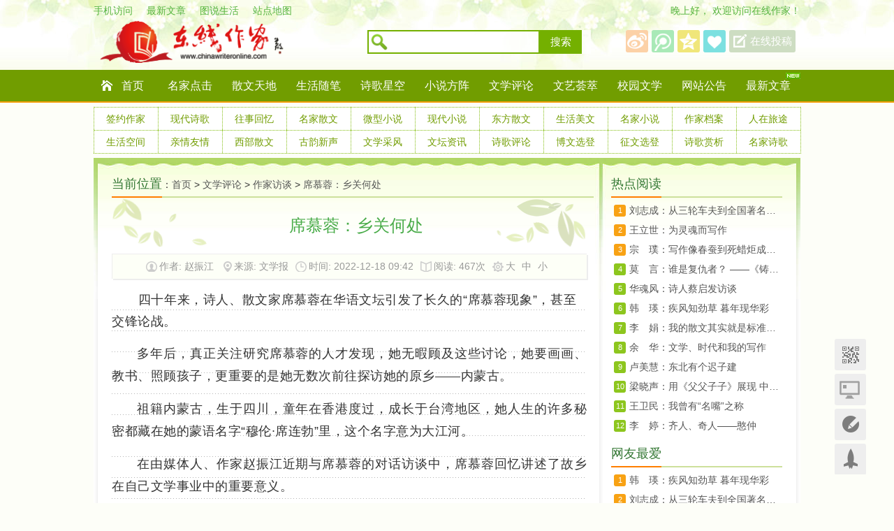

--- FILE ---
content_type: text/html
request_url: http://www.chinawriteronline.com/meiwen/9577.html
body_size: 18312
content:
<!DOCTYPE html PUBLIC "-//W3C//DTD XHTML 1.0 Transitional//EN" "http://www.w3.org/TR/xhtml1/DTD/xhtml1-transitional.dtd">
<html xmlns="http://www.w3.org/1999/xhtml">
<head>
<meta http-equiv="Content-Type" content="text/html; charset=utf-8" />
<meta name="renderer" content="webkit">
<meta http-equiv="X-UA-Compatible" content="IE=Edge,chrome=1" >
<meta http-equiv="Cache-Control" content="no-transform " />
<title>席慕蓉：乡关何处-作家访谈-在线作家</title>
<meta name="keywords" content="" />
<meta name="description" content="　　 四十年来，诗人、散文家席慕蓉在华语文坛引发了长久的&amp;ldquo;席慕蓉现象&amp;rdquo;，甚至交锋论战。多年后，真正关注研究席慕蓉的人才发现，她无暇顾及这些讨论，她要画画、教书、" />
<script src="/js/uaredirect.js" type="text/javascript"></script>
<script type="text/javascript">uaredirect("http://m.chinawriteronline.com/show/9577.html");</script>
<link rel="stylesheet" type="text/css" href="/skin/css/style.css" />
<script type="text/javascript" src="/skin/js/jquery-1.7.1.min.js"></script>
<script type="text/javascript" src="/skin/js/global.js"></script>
</head>
<body>
<div id="header">
<div id="toolbar"><div class="tool">
     <div class="left fl"><a href="http://m.chinawriteronline.com/" target="_blank">手机访问</a><a href="/new" target="_blank">最新文章</a><a href="/pic" target="_blank">图说生活</a><a href="/sitemap.html" target="_blank">站点地图</a><a href="/tag.html" target="_blank"></a></div>
	 <div class="right fr"><script>hello()</script>
	 欢迎访问在线作家！
	 <a class="ico-25 fr" href="/zm.php">保存到桌面</a></div>
</div></div>
<div class="head">
	 <div class="logo fl"><a href="/"><img src="/skin/img/logo.png" width="280" height="60" alt="席慕蓉：乡关何处"/></a></div>
	 <div class="left fr">
	 <div class="serach fl">
	 <form class="search-form" id="search_form" action="/e/search/" method="post" name="searchform" onsubmit="if(document.getElementById('searchword').value=='请输入搜索内容')return false;">
	 <input type="hidden" name="show" value="title,keyboard" />
	 <input type="hidden" name="tempid" value="1" />
	 <input type="text" name="keyboard" id="q" value="" style="color: rgb(153, 153, 153);" onwebkitspeechchange="jQuery(this).closest('form').submit();" x-webkit-speech=""   onclick="clearCname()" class="search_k fl">
	 <button type="submit" onClick="return dosearch($('#q').val());" class="search_s fl">搜索</button>
	 </form>
	 </div>
	 <div class="right fr">
	 <a class="s-weibo" href="https://m.toutiao.com/i6510003191898178062/?tt_from=weixin&utm_campaign=client_share&from=singlemessage&timestamp=1517981988&app=news_article_lite&utm_source=weixin&iid=24268548770&utm_medium=toutiao_android&wxshare_count=1" title="关注今日头条" target="_blank"></a>
	 <a class="t-weibo" href="https://share.iclient.ifeng.com/share_zmt_home?tag=home&cid=738472" title="关注凤凰自媒体" target="_blank"></a>
	 <a class="i-qzone" href="https://c.m.163.com/news/sub/T1504857406069.html?spss=newsapp&from=singlemessage" title="关注网易自媒体" target="_blank"></a>
	 <a class="i-marks"  href="javascript:vod(0);" title="加入收藏夹" onclick="favorites('在线作家','/')" ></a>
	 <a class="tougao_btn fr i-write" href="/e/DoInfo/ChangeClass.php?mid=1" title="在线投稿" target="_blank">在线投稿</a>
	 </div>
	 </div><div class="cl"></div>
</div>
</div>
<div class="nav"><ul>
     <li><a class="ico-01" href="/" target="_self">首页</a></li>
	 	      <li><a href='/meiwenxinshang'>名家点击</a></li>
	         <li><a href='/wenzhang'>散文天地</a></li>
	         <li><a href='/xinqingriji'>生活随笔</a></li>
	         <li><a href='/shigedaquan'>诗歌星空</a></li>
	         <li><a href='/duanpianxiaoshuo'>小说方阵</a></li>
	         <li><a href='/gushidaquan'>文学评论</a></li>
	         <li><a href='/haocihaoju'>文艺荟萃</a></li>
	         <li><a href='/zuowendaquan'>校园文学</a></li>
	         <li><a href='/gonggao'>网站公告</a></li>
	   	 <li><a class="iconew" href="/new">最新文章</a></li></ul>
</div>
<div class="subnav"><ul>
    	      <li><a href='/meiwenxinshang/shangganmeiwen'>签约作家</a></li>
	         <li><a href='/shigedaquan/xiandaishige'>现代诗歌</a></li>
	         <li><a href='/wenzhang/qinqingwenzhang'>往事回忆</a></li>
	         <li><a href='/meiwenxinshang/meiwenzhaichao'>名家散文</a></li>
	         <li><a href='/duanpianxiaoshuo/gushixinbian'>微型小说</a></li>
	         <li><a href='/duanpianxiaoshuo/qingchunxiaoyuan'>现代小说</a></li>
	         <li><a href='/wenzhang/lizhiwenzhang'>东方散文</a></li>
	         <li><a href='/wenzhang/aiqingwenzhang'>生活美文</a></li>
	         <li><a href='/meiwenxinshang/jingdianmeiwen'>名家小说</a></li>
	         <li><a href='/meiwenxinshang/aiqingmeiwen'>作家档案</a></li>
	         <li><a href='/xinqingriji/kuaile'>人在旅途</a></li>
	         <li><a href='/xinqingriji/xingfu'>生活空间</a></li>
	         <li><a href='/wenzhang/youqingwenzhang'>亲情友情</a></li>
	         <li><a href='/wenzhang/baijiazatan'>西部散文</a></li>
	         <li><a href='/shigedaquan/gucifengyun'>古韵新声</a></li>
	         <li><a href='/xinqingriji/suigan'>文学采风</a></li>
	         <li><a href='/meiwenxinshang/yuanchuangmeiwen'>文坛资讯</a></li>
	         <li><a href='/gushidaquan/tonghuagushi'>诗歌评论</a></li>
	         <li><a href='/wenzhang/xinqingwenzhang'>博文选登</a></li>
	         <li><a href='/xinqingriji/jimo'>征文选登</a></li>
	         <li><a href='/shigedaquan/zanmeishige'>诗歌赏析</a></li>
	         <li><a href='/meiwenxinshang/qingganmeiwen'>名家诗歌</a></li>
	   	 </ul>
</div>
<script type="text/javascript" src="/skin/js/show.js"></script>
<div class="container list_repeat">
<div class="container-bd list_top">
     <div class="main-wrap">
	 <div class="article-left">
	 <div class="title"><h3>当前位置</h3>：<a href="/">首页</a>&nbsp;>&nbsp;<a href="/gushidaquan/">文学评论</a>&nbsp;>&nbsp;<a href="/gushidaquan/guigushi/">作家访谈</a> > <a href="http://www.baidu.com/s?wd=席慕蓉：乡关何处-在线作家" target="_blank">席慕蓉：乡关何处</a></div>
	 <div class="list-item">
	 <div class="content">	 
	 <div class="_title"><h1>席慕蓉：乡关何处</h1></div>
	 <div class="info">
	 <span><i class="ico-19"></i>作者: 赵振江</span>
	 <span><i class="ico-20"></i>来源: 文学报</span>
	 <span><i class="ico-21"></i>时间: 2022-12-18 09:42</span>
	 <span><i class="ico-22"></i>阅读: <script src="/e/public/ViewClick/?classid=54&id=9577&addclick=1&down=8"></script>次</span>
	 <span><i class="ico-23"></i><a href="javascript:doZoom(18);">大</a> <a href="javascript:doZoom(16);">中</a> <a href="javascript:doZoom(14);">小</a></span>
	 </div><!-- info -->
	 <div class="article">
	 <div id="zoomtext" oncopy="copy();">
	 	 <div class='ad-300'><script src="/d/js/acmsd/thea6.js"></script></div>
	 	 
	 <p>　　&nbsp;<span style="color: rgb(51, 51, 51); font-family: 微软雅黑, &quot;Microsoft YaHei&quot;, arial; font-size: 18px; text-indent: 2em;">四十年来，诗人、散文家席慕蓉在华语文坛引发了长久的&ldquo;席慕蓉现象&rdquo;，甚至交锋论战。</span></p>
<p style="margin: 0px; padding: 15px 0px 0px; outline: none; list-style: none; box-sizing: border-box; line-height: 32px; font-size: 18px; color: rgb(51, 51, 51); font-family: 微软雅黑, &quot;Microsoft YaHei&quot;, arial; text-indent: 2em;">多年后，真正关注研究席慕蓉的人才发现，她无暇顾及这些讨论，她要画画、教书、照顾孩子，更重要的是她无数次前往探访她的原乡&mdash;&mdash;内蒙古。</p>
<p style="margin: 0px; padding: 15px 0px 0px; outline: none; list-style: none; box-sizing: border-box; line-height: 32px; font-size: 18px; color: rgb(51, 51, 51); font-family: 微软雅黑, &quot;Microsoft YaHei&quot;, arial; text-indent: 2em;">祖籍内蒙古，生于四川，童年在香港度过，成长于台湾地区，她人生的许多秘密都藏在她的蒙语名字&ldquo;穆伦&middot;席连勃&rdquo;里，这个名字意为大江河。</p>
<p style="margin: 0px; padding: 15px 0px 0px; outline: none; list-style: none; box-sizing: border-box; line-height: 32px; font-size: 18px; color: rgb(51, 51, 51); font-family: 微软雅黑, &quot;Microsoft YaHei&quot;, arial; text-indent: 2em;">在由媒体人、作家赵振江近期与席慕蓉的对话访谈中，席慕蓉回忆讲述了故乡在自己文学事业中的重要意义。</p>
<p style="margin: 0px; padding: 15px 0px 0px; outline: none; list-style: none; box-sizing: border-box; line-height: 32px; font-size: 18px; color: rgb(51, 51, 51); font-family: 微软雅黑, &quot;Microsoft YaHei&quot;, arial; text-align: center;"><img alt="" src="http://www.chinawriter.com.cn/NMediaFile/2022/1215/MAIN202212150832000297494817814.jpg" width="421" style="margin: 0px auto; padding: 0px; outline: none; list-style: none; box-sizing: border-box; border: none; max-width: 100%; height: auto; display: block;" /></p>
<p style="margin: 0px; padding: 15px 0px 0px; outline: none; list-style: none; box-sizing: border-box; line-height: 32px; font-size: 18px; color: rgb(51, 51, 51); font-family: 微软雅黑, &quot;Microsoft YaHei&quot;, arial; text-indent: 2em;">席慕蓉的名字里藏了很多秘密，这是来到台湾地区以后才发现的。</p>
<p style="margin: 0px; padding: 15px 0px 0px; outline: none; list-style: none; box-sizing: border-box; line-height: 32px; font-size: 18px; color: rgb(51, 51, 51); font-family: 微软雅黑, &quot;Microsoft YaHei&quot;, arial; text-indent: 2em;">此前，这个名字对我意味着一种流行文化现象。</p>
<p style="margin: 0px; padding: 15px 0px 0px; outline: none; list-style: none; box-sizing: border-box; line-height: 32px; font-size: 18px; color: rgb(51, 51, 51); font-family: 微软雅黑, &quot;Microsoft YaHei&quot;, arial; text-indent: 2em;">她的诗歌曾红遍大江南北，一代代读者都能随口背出她的几句诗来：&ldquo;如何让你遇见我／在我最美丽的时刻／为这/我已在佛前求了五百年&rdquo;（《一棵开花的树》）。</p>
<p style="margin: 0px; padding: 15px 0px 0px; outline: none; list-style: none; box-sizing: border-box; line-height: 32px; font-size: 18px; color: rgb(51, 51, 51); font-family: 微软雅黑, &quot;Microsoft YaHei&quot;, arial; text-indent: 2em;">在台湾地区，她也曾掀起&ldquo;席慕蓉旋风&rdquo;，据桃园创新技术学院通识教育中心副教授周佩芳统计， &ldquo;1981年诗集《七里香》推出一年多就销售到第十版，此后也影响到音乐人周杰伦2004年发行的同名专辑。第二本诗集《无怨的青春》1983年2月初版，两年内印行二十七版。1987年1月出版第三本诗集 《时光九篇》，出版三年多，也有二十七版的成绩，至2004年为止也销售到35印，共六万九千二百本。由以上的销售状况，足以想见席慕蓉受读者欢迎的程度；而席慕蓉诗集的畅销纪录，在诗坛既空前也绝后。&rdquo;</p>
<p style="margin: 0px; padding: 15px 0px 0px; outline: none; list-style: none; box-sizing: border-box; line-height: 32px; font-size: 18px; color: rgb(51, 51, 51); font-family: 微软雅黑, &quot;Microsoft YaHei&quot;, arial; text-indent: 2em;">&ldquo;席慕蓉现象&rdquo;引起评论者的诸多意见，甚至交锋论战。诗人萧萧写下《绽开爱与生命的花街&mdash;&mdash;评席慕蓉诗集&lt;七里香&gt;》 以及 1983 年《青春无怨&middot;新诗无怨》 , 对席诗给予正面评价。</p>
<p style="margin: 0px; padding: 15px 0px 0px; outline: none; list-style: none; box-sizing: border-box; line-height: 32px; font-size: 18px; color: rgb(51, 51, 51); font-family: 微软雅黑, &quot;Microsoft YaHei&quot;, arial; text-indent: 2em;">诗人渡也在《台湾时报副刊》发表了《有糖衣的毒药》，抨击席诗不可取，自此引发了正反批评。学者游翠萍在《&ldquo;席慕蓉现象&rdquo;及其诗歌批评的困境》一文中指出，此后三十余年，&ldquo;席慕蓉现象&rdquo;及其诗歌对诗坛和批评者都是一个挑战。</p>
<p style="margin: 0px; padding: 15px 0px 0px; outline: none; list-style: none; box-sizing: border-box; line-height: 32px; font-size: 18px; color: rgb(51, 51, 51); font-family: 微软雅黑, &quot;Microsoft YaHei&quot;, arial; text-indent: 2em;">发现席慕蓉的诗人、编辑痖弦在席慕蓉的散文集《有一首歌》序言写到：&ldquo;席慕蓉的诗有很多是关于爱情，她对爱情的诠释是另一种执着，对情人之间的离散，常常流露出哲学式的纾解，得与失都赋予了新的意义，她写爱情的不胜今昔之感尤其动人。现代人对爱情已经开始怀疑了，席慕蓉的爱情观似乎给现代人重新建立起信仰。&rdquo;或许能部分解释为什么她的诗歌广受欢迎。</p>
<p style="margin: 0px; padding: 15px 0px 0px; outline: none; list-style: none; box-sizing: border-box; line-height: 32px; font-size: 18px; color: rgb(51, 51, 51); font-family: 微软雅黑, &quot;Microsoft YaHei&quot;, arial; text-indent: 2em;">席慕蓉倒是没太受&ldquo;席慕蓉现象&rdquo;影响，萧萧在关于《七里香》的评论里写席慕蓉&ldquo;自生自长，自圆自诗。&rdquo;2000年《世纪诗选》中写她&ldquo;似水柔情，精金意志。&rdquo;</p>
<p style="margin: 0px; padding: 15px 0px 0px; outline: none; list-style: none; box-sizing: border-box; line-height: 32px; font-size: 18px; color: rgb(51, 51, 51); font-family: 微软雅黑, &quot;Microsoft YaHei&quot;, arial; text-indent: 2em;">席慕蓉无暇顾及这些讨论，她要画画、教书、照顾孩子，更重要的是她要探访她的原乡&mdash;&mdash;内蒙古。</p>
<p style="margin: 0px; padding: 15px 0px 0px; outline: none; list-style: none; box-sizing: border-box; line-height: 32px; font-size: 18px; color: rgb(51, 51, 51); font-family: 微软雅黑, &quot;Microsoft YaHei&quot;, arial; text-indent: 2em;">席慕蓉祖籍内蒙古察哈尔部，生于四川，童年在香港度过，成长于台湾地区，于台湾师范大学美术系毕业后，赴欧洲深造，1966年底以第一名的成绩毕业于比利时布鲁塞尔皇家艺术学院。</p>
<p style="margin: 0px; padding: 15px 0px 0px; outline: none; list-style: none; box-sizing: border-box; line-height: 32px; font-size: 18px; color: rgb(51, 51, 51); font-family: 微软雅黑, &quot;Microsoft YaHei&quot;, arial; text-indent: 2em;">席慕蓉的诗人朋友陈克华在认识她本人之前，一直以为席是江南女子，她说，&ldquo;也许是名字的误导，我一直以为她是南国金粉，在荷花丛里摇橹采藕，歌吟而过的那种纤细又强韧的书香女子。&rdquo;</p>
<p style="margin: 0px; padding: 15px 0px 0px; outline: none; list-style: none; box-sizing: border-box; line-height: 32px; font-size: 18px; color: rgb(51, 51, 51); font-family: 微软雅黑, &quot;Microsoft YaHei&quot;, arial; text-indent: 2em;">其实，席慕蓉的秘密藏在她的蒙语名字&ldquo;穆伦&middot;席连勃&rdquo;里，这个名字意为大江河。席慕蓉为人率直干练，有朋友说她&ldquo;开车彪悍，像蒙古人骑马&rdquo;。她的祖辈曾饱受大时代的离乱之苦，她也跟着家人几度迁徙漂泊。</p>
<p style="margin: 0px; padding: 15px 0px 0px; outline: none; list-style: none; box-sizing: border-box; line-height: 32px; font-size: 18px; color: rgb(51, 51, 51); font-family: 微软雅黑, &quot;Microsoft YaHei&quot;, arial; text-indent: 2em;">认识席慕蓉后，陈克华开玩笑说， &ldquo;你其实是萨满，用写诗来召唤你于时空中四散埋伏的族人。诗人不过是你现实的伪装，你的灵魂是通天地万物，阴阳鬼神的。寻根的散文固然要写，但在诗里你其实已经完整，在那隔海望向蒙古草原的亘古眼神，你身为蒙古女祭司的典型性早已经完成。&rdquo;</p>
<p style="margin: 0px; padding: 15px 0px 0px; outline: none; list-style: none; box-sizing: border-box; line-height: 32px; font-size: 18px; color: rgb(51, 51, 51); font-family: 微软雅黑, &quot;Microsoft YaHei&quot;, arial; text-indent: 2em;">2021年我来到台湾地区后，更意识到席慕蓉蒙语名字对她的意义，她的名字里藏着原乡的大江河，那是母亲的河流，也是身为成吉思汗嫡系子孙的外祖母的河流，当别人纠结于&ldquo;亚細亚的孤儿&rdquo;、省籍身份认同的矛盾时，她身在台湾地区却一直向往着蒙古高原。</p>
<p style="margin: 0px; padding: 15px 0px 0px; outline: none; list-style: none; box-sizing: border-box; line-height: 32px; font-size: 18px; color: rgb(51, 51, 51); font-family: 微软雅黑, &quot;Microsoft YaHei&quot;, arial; text-indent: 2em;">1981年席慕蓉第一本诗集《七里香》出版，掀起洛阳纸贵的席诗风潮，多少读者被她诗中的浪漫爱情所打动。但出版这本诗集时，席慕蓉已经38岁，结婚13年，育有一儿一女，她并不是不经事的少女，却葆有少女的浪漫天真与纯粹，并且终生不改其本色，即使到现在，她发现一首好诗也会兴冲冲地给朋友打电话分享。</p>
<p style="margin: 0px; padding: 15px 0px 0px; outline: none; list-style: none; box-sizing: border-box; line-height: 32px; font-size: 18px; color: rgb(51, 51, 51); font-family: 微软雅黑, &quot;Microsoft YaHei&quot;, arial; text-indent: 2em;">对浪漫和美的追求贯穿其一生。也许是来自于蒙古先祖的基因，也许来自父母的言传身教。当年时局动荡，逃难时母亲没有带家传的宗教圣物舍利子，却带了有玫瑰花图案的窗帘，只是因为它美；而父亲后半生都在欧洲传播家乡文化，在异国怀念故乡。</p>
<p style="margin: 0px; padding: 15px 0px 0px; outline: none; list-style: none; box-sizing: border-box; line-height: 32px; font-size: 18px; color: rgb(51, 51, 51); font-family: 微软雅黑, &quot;Microsoft YaHei&quot;, arial; text-indent: 2em;">由此，从1989年开始，几十年来，席慕蓉无数次往返于台湾地区与蒙古高原。</p>
<p style="margin: 0px; padding: 15px 0px 0px; outline: none; list-style: none; box-sizing: border-box; line-height: 32px; font-size: 18px; color: rgb(51, 51, 51); font-family: 微软雅黑, &quot;Microsoft YaHei&quot;, arial; text-indent: 2em;">她不知为内蒙古流了多少眼泪，大概有一条河流那么多。上海博物馆&ldquo;内蒙古文物考古精品展&rdquo;看到红山文化黄玉龙，她哭；和孩子买童书，翻到唐代诗人韦应物的《调笑令&middot;胡马》：&ldquo;胡马，胡马，远放燕支山下。跑沙跑雪独嘶，东望西望路迷。迷路，迷路，边草无穷日暮。&rdquo; 她也哭。</p>
<p style="margin: 0px; padding: 15px 0px 0px; outline: none; list-style: none; box-sizing: border-box; line-height: 32px; font-size: 18px; color: rgb(51, 51, 51); font-family: 微软雅黑, &quot;Microsoft YaHei&quot;, arial; text-indent: 2em;">家人对她这种不时会发作的&ldquo;乡愁&rdquo;总是采取一种容忍和观望的态度，有些许同情，然而绝不介入，女儿甚至说过她：&ldquo;妈妈，你怎么那么麻烦？&rdquo;</p>
<p style="margin: 0px; padding: 15px 0px 0px; outline: none; list-style: none; box-sizing: border-box; line-height: 32px; font-size: 18px; color: rgb(51, 51, 51); font-family: 微软雅黑, &quot;Microsoft YaHei&quot;, arial; text-indent: 2em;">事情早有预兆，早在小学五年级，席慕蓉在香港上完历史课拒吃月饼时，就开始对蒙古原乡的探求。&ldquo;因为课上讲蒙古人如何野蛮残暴，元朝末年就有在月饼中夹字条，写着&lsquo;八月十五杀鞑子&rsquo;的句子，约定同日起义，灭了元朝的传说，同一课本上还写着&lsquo;我国历史上疆域最广大的时代是在元朝。&rsquo;&rdquo;这种互相矛盾的论述，困扰着五年级的席慕蓉，也迫使她自己寻找答案。</p>
<p style="margin: 0px; padding: 15px 0px 0px; outline: none; list-style: none; box-sizing: border-box; line-height: 32px; font-size: 18px; color: rgb(51, 51, 51); font-family: 微软雅黑, &quot;Microsoft YaHei&quot;, arial; text-indent: 2em;">这一寻找就是几十年。</p>
<p style="margin: 0px; padding: 15px 0px 0px; outline: none; list-style: none; box-sizing: border-box; line-height: 32px; font-size: 18px; color: rgb(51, 51, 51); font-family: 微软雅黑, &quot;Microsoft YaHei&quot;, arial; text-indent: 2em;">&ldquo;我并不需要去特别偏疼自己父母的故乡，她可以丰美，也可以贫寒，然而，请给她一个正确的位置，还给她原有的真实的本质。真理使我自由，但这真理需要我自己寻找。&rdquo;席慕蓉说。</p>
<p style="margin: 0px; padding: 15px 0px 0px; outline: none; list-style: none; box-sizing: border-box; line-height: 32px; font-size: 18px; color: rgb(51, 51, 51); font-family: 微软雅黑, &quot;Microsoft YaHei&quot;, arial; text-indent: 2em;">中央民族大学蒙古语言文学系的贺希格陶克陶教授在席慕蓉《写给海日汗的21封信》一书的序言中，指出席慕蓉对蒙古题材的写作有三个阶段，&ldquo;第一阶段是个人的乡愁，第二阶段是对族群文化的认识，第三阶段是更开阔的对大自然的认识。&rdquo;</p>
<p style="margin: 0px; padding: 15px 0px 0px; outline: none; list-style: none; box-sizing: border-box; line-height: 32px; font-size: 18px; color: rgb(51, 51, 51); font-family: 微软雅黑, &quot;Microsoft YaHei&quot;, arial; text-indent: 2em;">席慕蓉开始写想象中的原乡，后来实地踏访写见闻感受，再到研读原乡的书籍、拜访原乡的长老、学者，写蒙古史诗《英雄时代》，一路走了三十余年，读过她作品的人，很难不被她的热情感染。</p>
<p style="margin: 0px; padding: 15px 0px 0px; outline: none; list-style: none; box-sizing: border-box; line-height: 32px; font-size: 18px; color: rgb(51, 51, 51); font-family: 微软雅黑, &quot;Microsoft YaHei&quot;, arial; text-indent: 2em;">2022年我约访席慕蓉，起先由于追赶书稿的进度，她拒绝了我的采访。后来人民文学出版社的编辑把我写的关于自己鲜卑族身份的故事分享给她，她接受了采访，并回复我&ldquo;振江先生，很对不起，我采用书写的方式，可以每天晚上写一点，让我比较从容，请您见谅。&rdquo;</p>
<p style="margin: 0px; padding: 15px 0px 0px; outline: none; list-style: none; box-sizing: border-box; line-height: 32px; font-size: 18px; color: rgb(51, 51, 51); font-family: 微软雅黑, &quot;Microsoft YaHei&quot;, arial; text-indent: 2em;">不久后， 我收到席慕蓉手写的回信，洋洋洒洒十二页，笔迹疏朗开阔，整理如下：</p>
<p style="margin: 0px; padding: 15px 0px 0px; outline: none; list-style: none; box-sizing: border-box; line-height: 32px; font-size: 18px; color: rgb(51, 51, 51); font-family: 微软雅黑, &quot;Microsoft YaHei&quot;, arial; text-align: center;"><img alt="" desc="席慕蓉访谈回信" src="http://www.chinawriter.com.cn/NMediaFile/2022/1215/MAIN202212150833000462109383909.jpg" width="640" style="margin: 0px auto; padding: 0px; outline: none; list-style: none; box-sizing: border-box; border: none; max-width: 100%; height: auto; display: block;" /></p>
<p class="desc" style="margin: 0px; padding: 15px 0px 0px; outline: none; list-style: none; box-sizing: border-box; line-height: 32px; font-size: 18px; font-family: KaiTi, 楷体; color: rgb(51, 51, 51); text-align: center;">席慕蓉访谈回信</p>
<p style="margin: 0px; padding: 15px 0px 0px; outline: none; list-style: none; box-sizing: border-box; line-height: 32px; font-size: 18px; color: rgb(51, 51, 51); font-family: 微软雅黑, &quot;Microsoft YaHei&quot;, arial; text-indent: 2em;"><span style="margin: 0px; padding: 0px; outline: none; list-style: none; box-sizing: border-box; font-family: 楷体;">赵振江：1989年回故乡探访后，您的创作发生了什么变化（绘画、写作）？一生寻问乡关何处，故乡对您意味着什么？</span></p>
<p style="margin: 0px; padding: 15px 0px 0px; outline: none; list-style: none; box-sizing: border-box; line-height: 32px; font-size: 18px; color: rgb(51, 51, 51); font-family: 微软雅黑, &quot;Microsoft YaHei&quot;, arial; text-indent: 2em;"><strong style="margin: 0px; padding: 0px; outline: none; list-style: none; box-sizing: border-box;">席慕蓉：</strong>以诗集来说，这变化（或者说&ldquo;蜕变&rdquo;）就在其中。第一本诗集《七里香》中有八首原乡的诗，但是，是揣想的原乡。当然，外婆和父母对我的影响极为强烈，我生在一个以自己的祖源为荣为傲的蒙古家庭，但是五个孩子却因战乱的原因都没生长在家乡。身处的世界，和自小的教育并不一样。因此，小学五年级我就开始发现教科书上的矛盾而有了疑惑。到了台湾地区，初中二年级的地理课更不好受。这些感觉让我在1979年写出那首《狂风沙》，我现在摘录最后一段：</p>
<p style="margin: 0px; padding: 15px 0px 0px; outline: none; list-style: none; box-sizing: border-box; line-height: 32px; font-size: 18px; color: rgb(51, 51, 51); font-family: 微软雅黑, &quot;Microsoft YaHei&quot;, arial; text-indent: 2em;"><strong style="margin: 0px; padding: 0px; outline: none; list-style: none; box-sizing: border-box;"><span style="margin: 0px; padding: 0px; outline: none; list-style: none; box-sizing: border-box; font-family: 楷体;">《狂风沙》</span></strong></p>
<p style="margin: 0px; padding: 15px 0px 0px; outline: none; list-style: none; box-sizing: border-box; line-height: 32px; font-size: 18px; color: rgb(51, 51, 51); font-family: 微软雅黑, &quot;Microsoft YaHei&quot;, arial; text-indent: 2em;"><span style="margin: 0px; padding: 0px; outline: none; list-style: none; box-sizing: border-box; font-family: 楷体;">&hellip;&hellip;</span></p>
<p style="margin: 0px; padding: 15px 0px 0px; outline: none; list-style: none; box-sizing: border-box; line-height: 32px; font-size: 18px; color: rgb(51, 51, 51); font-family: 微软雅黑, &quot;Microsoft YaHei&quot;, arial; text-indent: 2em;"><span style="margin: 0px; padding: 0px; outline: none; list-style: none; box-sizing: border-box; font-family: 楷体;">一个从没见过的地方竟是故乡</span></p>
<p style="margin: 0px; padding: 15px 0px 0px; outline: none; list-style: none; box-sizing: border-box; line-height: 32px; font-size: 18px; color: rgb(51, 51, 51); font-family: 微软雅黑, &quot;Microsoft YaHei&quot;, arial; text-indent: 2em;"><span style="margin: 0px; padding: 0px; outline: none; list-style: none; box-sizing: border-box; font-family: 楷体;">所有的知识只有一个名字</span></p>
<p style="margin: 0px; padding: 15px 0px 0px; outline: none; list-style: none; box-sizing: border-box; line-height: 32px; font-size: 18px; color: rgb(51, 51, 51); font-family: 微软雅黑, &quot;Microsoft YaHei&quot;, arial; text-indent: 2em;"><span style="margin: 0px; padding: 0px; outline: none; list-style: none; box-sizing: border-box; font-family: 楷体;">在灰暗的城市里我找不到方向</span></p>
<p style="margin: 0px; padding: 15px 0px 0px; outline: none; list-style: none; box-sizing: border-box; line-height: 32px; font-size: 18px; color: rgb(51, 51, 51); font-family: 微软雅黑, &quot;Microsoft YaHei&quot;, arial; text-indent: 2em;"><span style="margin: 0px; padding: 0px; outline: none; list-style: none; box-sizing: border-box; font-family: 楷体;">父亲啊母亲</span></p>
<p style="margin: 0px; padding: 15px 0px 0px; outline: none; list-style: none; box-sizing: border-box; line-height: 32px; font-size: 18px; color: rgb(51, 51, 51); font-family: 微软雅黑, &quot;Microsoft YaHei&quot;, arial; text-indent: 2em;"><span style="margin: 0px; padding: 0px; outline: none; list-style: none; box-sizing: border-box; font-family: 楷体;">那名字是我心中的刺</span></p>
<p style="margin: 0px; padding: 15px 0px 0px; outline: none; list-style: none; box-sizing: border-box; line-height: 32px; font-size: 18px; color: rgb(51, 51, 51); font-family: 微软雅黑, &quot;Microsoft YaHei&quot;, arial; text-indent: 2em;">因此，1989年竟然可以回去了，可以亲见那无边的山河大地，对我是怎样的震撼！那&ldquo;所有的知识&rdquo;再不仅仅是一个名字了，也不仅仅是耳闻和目见而已，还有几千年几万年累积的线索在等待你，等待你来慢慢进入、慢慢被提醒，真是没有比这更幸福的时刻了！而我居然可以在这样的时刻里走了整整三十年。</p>
<p style="margin: 0px; padding: 15px 0px 0px; outline: none; list-style: none; box-sizing: border-box; line-height: 32px; font-size: 18px; color: rgb(51, 51, 51); font-family: 微软雅黑, &quot;Microsoft YaHei&quot;, arial; text-indent: 2em;">所以，这样的蜕变在我诗集的出版中清楚可见。第三本《时光九篇》在1987年的1月出版，但一直到1999年的5月，第四本诗集《边缘光影》才迟迟出现，因为，在这十二年之间，我遇见了一直在等待中的原乡，还不知要怎样在诗中表达。写了一些散文，但还不知要怎样将她写入诗中。《边缘光影》是一个开始，原乡的诗句终于出现了，从此就没有停歇，一直到如今的第九本诗集《英雄时代》。</p>
<p style="margin: 0px; padding: 15px 0px 0px; outline: none; list-style: none; box-sizing: border-box; line-height: 32px; font-size: 18px; color: rgb(51, 51, 51); font-family: 微软雅黑, &quot;Microsoft YaHei&quot;, arial; text-indent: 2em;">在这本诗集里，只有七首长篇叙事诗，说的是很古老的从前的事。好像作者是另外一人，不再是席慕蓉的一贯风格了。所以有人说这是&ldquo;改变&rdquo;，却不知这是我自小在心中怀抱着的愿望，再用近十年的时间一首一首慢慢写出来的，或许不能用美丽的蝴蝶来形容，但用朴拙的蛾虫来说，也是一种&ldquo;蜕变&rdquo;吧。</p>
<p style="margin: 0px; padding: 15px 0px 0px; outline: none; list-style: none; box-sizing: border-box; line-height: 32px; font-size: 18px; color: rgb(51, 51, 51); font-family: 微软雅黑, &quot;Microsoft YaHei&quot;, arial; text-indent: 2em;">这个从小&ldquo;生在汉地不知根源&rdquo;的女子，终于见到根源、走进根源，并且写出根源了。（在绘画上也是如此，题材方面也进入蒙古高原了。）</p>
<p style="margin: 0px; padding: 15px 0px 0px; outline: none; list-style: none; box-sizing: border-box; line-height: 32px; font-size: 18px; color: rgb(51, 51, 51); font-family: 微软雅黑, &quot;Microsoft YaHei&quot;, arial; text-indent: 2em;"><span style="margin: 0px; padding: 0px; outline: none; list-style: none; box-sizing: border-box; font-family: 楷体;">赵振江：您一生在很多地方生活过，重庆、南京，香港、台湾、布鲁塞尔 、锡林郭勒（察哈尔盟明安旗），对这些地方的记忆分别是什么？</span></p>
<p style="margin: 0px; padding: 15px 0px 0px; outline: none; list-style: none; box-sizing: border-box; line-height: 32px; font-size: 18px; color: rgb(51, 51, 51); font-family: 微软雅黑, &quot;Microsoft YaHei&quot;, arial; text-indent: 2em;"><strong style="margin: 0px; padding: 0px; outline: none; list-style: none; box-sizing: border-box;">席慕蓉：</strong>我可否简略回答？否则就可能是长篇传记了。好吗？</p>
<p style="margin: 0px; padding: 15px 0px 0px; outline: none; list-style: none; box-sizing: border-box; line-height: 32px; font-size: 18px; color: rgb(51, 51, 51); font-family: 微软雅黑, &quot;Microsoft YaHei&quot;, arial; text-indent: 2em;">回答如下：</p>
<p style="margin: 0px; padding: 15px 0px 0px; outline: none; list-style: none; box-sizing: border-box; line-height: 32px; font-size: 18px; color: rgb(51, 51, 51); font-family: 微软雅黑, &quot;Microsoft YaHei&quot;, arial; text-indent: 2em;">重庆：只记得公路上有一种白花长在树上，香气芳馥。</p>
<p style="margin: 0px; padding: 15px 0px 0px; outline: none; list-style: none; box-sizing: border-box; line-height: 32px; font-size: 18px; color: rgb(51, 51, 51); font-family: 微软雅黑, &quot;Microsoft YaHei&quot;, arial; text-indent: 2em;">南京：记得玄武湖，手上拿着一个硕大的莲蓬，在小船上，坐在父亲怀中划桨，人在暗影中。</p>
<p style="margin: 0px; padding: 15px 0px 0px; outline: none; list-style: none; box-sizing: border-box; line-height: 32px; font-size: 18px; color: rgb(51, 51, 51); font-family: 微软雅黑, &quot;Microsoft YaHei&quot;, arial; text-indent: 2em;">香港：是我甜美的童年，在课堂上第一次有老师夸我，喜欢我写的作文。用广东话背整首《琵琶行》《木兰词》，在学校里有同学成为知交的&ldquo;死党&rdquo;。</p>
<p style="margin: 0px; padding: 15px 0px 0px; outline: none; list-style: none; box-sizing: border-box; line-height: 32px; font-size: 18px; color: rgb(51, 51, 51); font-family: 微软雅黑, &quot;Microsoft YaHei&quot;, arial; text-indent: 2em;">台湾地区：终于安定了下来，是寻到的家园，可以安心读书，有了长久的朋友，并且开始工作。而且和周围的人即使不认识也有了一种群体的感觉。</p>
<p style="margin: 0px; padding: 15px 0px 0px; outline: none; list-style: none; box-sizing: border-box; line-height: 32px; font-size: 18px; color: rgb(51, 51, 51); font-family: 微软雅黑, &quot;Microsoft YaHei&quot;, arial; text-indent: 2em;">布鲁塞尔：是我青春记忆永存的地方，在此寻到知心伴侣，还有良师的鼓励。</p>
<p style="margin: 0px; padding: 15px 0px 0px; outline: none; list-style: none; box-sizing: border-box; line-height: 32px; font-size: 18px; color: rgb(51, 51, 51); font-family: 微软雅黑, &quot;Microsoft YaHei&quot;, arial; text-indent: 2em;">锡林郭勒（察哈尔盟明安旗）：整座蒙古高原就用您写的这一个地名来代表吧。原来这里是我画笔和诗文的隐藏着的泉源，少年时以为是自己的构思，到了高原上，才发现它就在我眼前的一个山坡前出现，如梦似幻：</p>
<p style="margin: 0px; padding: 15px 0px 0px; outline: none; list-style: none; box-sizing: border-box; line-height: 32px; font-size: 18px; color: rgb(51, 51, 51); font-family: 微软雅黑, &quot;Microsoft YaHei&quot;, arial; text-indent: 2em;">&ldquo;&hellip;&hellip;回去了 穿过那松林</p>
<p style="margin: 0px; padding: 15px 0px 0px; outline: none; list-style: none; box-sizing: border-box; line-height: 32px; font-size: 18px; color: rgb(51, 51, 51); font-family: 微软雅黑, &quot;Microsoft YaHei&quot;, arial; text-indent: 2em;">临终有模糊的鹿影&rdquo;</p>
<p style="margin: 0px; padding: 15px 0px 0px; outline: none; list-style: none; box-sizing: border-box; line-height: 32px; font-size: 18px; color: rgb(51, 51, 51); font-family: 微软雅黑, &quot;Microsoft YaHei&quot;, arial; text-indent: 2em;">又譬如那常在我素描里出现的孤树，在我抵达高原的第一天，在父亲的草原上，朋友在他的车中呼叫我停车，指给我看，说：&ldquo;席慕蓉，你的树。&rdquo;</p>
<p style="margin: 0px; padding: 15px 0px 0px; outline: none; list-style: none; box-sizing: border-box; line-height: 32px; font-size: 18px; color: rgb(51, 51, 51); font-family: 微软雅黑, &quot;Microsoft YaHei&quot;, arial; text-indent: 2em;">一棵孤独的树，就在一片无边的沃野上，夕阳西下，把它的影子延伸到无限的长。</p>
<p style="margin: 0px; padding: 15px 0px 0px; outline: none; list-style: none; box-sizing: border-box; line-height: 32px; font-size: 18px; color: rgb(51, 51, 51); font-family: 微软雅黑, &quot;Microsoft YaHei&quot;, arial; text-indent: 2em;"><span style="margin: 0px; padding: 0px; outline: none; list-style: none; box-sizing: border-box; font-family: 楷体;">赵振江：在您看来，所谓乡愁到底是什么？</span></p>
<p style="margin: 0px; padding: 15px 0px 0px; outline: none; list-style: none; box-sizing: border-box; line-height: 32px; font-size: 18px; color: rgb(51, 51, 51); font-family: 微软雅黑, &quot;Microsoft YaHei&quot;, arial; text-indent: 2em;"><strong style="margin: 0px; padding: 0px; outline: none; list-style: none; box-sizing: border-box;">席慕蓉：</strong>世人对自己根源所在的地方有一种学者所称的&ldquo;集体的潜意识&rdquo;。但各人又有各人不同的焦点。</p>
<p style="margin: 0px; padding: 15px 0px 0px; outline: none; list-style: none; box-sizing: border-box; line-height: 32px; font-size: 18px; color: rgb(51, 51, 51); font-family: 微软雅黑, &quot;Microsoft YaHei&quot;, arial; text-indent: 2em;">我只能说我自己的：原来我以为乡愁只是一种心理上的触动，到了中年以后，有时候会猜想有没有一种可能&ldquo;原乡&rdquo;会长在自己身体的一个器官里，跟着我们到处跑？现在谜团解开，果真它与生理上的器官有关。</p>
<p style="margin: 0px; padding: 15px 0px 0px; outline: none; list-style: none; box-sizing: border-box; line-height: 32px; font-size: 18px; color: rgb(51, 51, 51); font-family: 微软雅黑, &quot;Microsoft YaHei&quot;, arial; text-indent: 2em;">在《写给海日汗的21封信》中，说到2014年的诺贝尔医学奖给了三位学者，奖励他们对于&ldquo;海马回&rdquo;的研究，原来，这个海马回除了主管记忆之外，又掌管空间认知，可以带领人类重回旧地。</p>
<p style="margin: 0px; padding: 15px 0px 0px; outline: none; list-style: none; box-sizing: border-box; line-height: 32px; font-size: 18px; color: rgb(51, 51, 51); font-family: 微软雅黑, &quot;Microsoft YaHei&quot;, arial; text-indent: 2em;">因此，当我踏上父亲草原的那一刻，仿佛似曾相识，那是族群保留在我的海马回里的旧日记忆，不知道是几代又几代的记忆，在浮沉又浮沉之间终于发生了作用。</p>
<p style="margin: 0px; padding: 15px 0px 0px; outline: none; list-style: none; box-sizing: border-box; line-height: 32px; font-size: 18px; color: rgb(51, 51, 51); font-family: 微软雅黑, &quot;Microsoft YaHei&quot;, arial; text-indent: 2em;">所以，我自觉非常幸运，能够回到了没有太大变异的草原，认出了自己的来处，终于通过了上苍给我的测试。</p>
<p style="margin: 0px; padding: 15px 0px 0px; outline: none; list-style: none; box-sizing: border-box; line-height: 32px; font-size: 18px; color: rgb(51, 51, 51); font-family: 微软雅黑, &quot;Microsoft YaHei&quot;, arial; text-indent: 2em;"><span style="margin: 0px; padding: 0px; outline: none; list-style: none; box-sizing: border-box; font-family: 楷体;">赵振江：您的孩子们，如何看待自己蒙古人的身份，随着他们的成长，对您在高原行走会有什么理解上的变化吗？</span></p>
<p style="margin: 0px; padding: 15px 0px 0px; outline: none; list-style: none; box-sizing: border-box; line-height: 32px; font-size: 18px; color: rgb(51, 51, 51); font-family: 微软雅黑, &quot;Microsoft YaHei&quot;, arial; text-indent: 2em;"><strong style="margin: 0px; padding: 0px; outline: none; list-style: none; box-sizing: border-box;">席慕蓉：</strong>我给您附上一篇散文的影印吧，这是我女儿的经验。至于儿子自己也去过，也曾经跟我同行。现在的年轻人理解力比较强，有时对我的分析还挺锐利的。</p>
<p style="margin: 0px; padding: 15px 0px 0px; outline: none; list-style: none; box-sizing: border-box; line-height: 32px; font-size: 18px; color: rgb(51, 51, 51); font-family: 微软雅黑, &quot;Microsoft YaHei&quot;, arial; text-indent: 2em;">我想，他们终于了解，妈妈所有的，只是一片痴心。包括流泪，也是由不得自己的。</p>
<p style="margin: 0px; padding: 15px 0px 0px; outline: none; list-style: none; box-sizing: border-box; line-height: 32px; font-size: 18px; color: rgb(51, 51, 51); font-family: 微软雅黑, &quot;Microsoft YaHei&quot;, arial; text-indent: 2em;">女儿的故事：后来这位多年来一直认为事不关己的旁观者，有一天忽然在电话里激动地对席慕蓉说，妈妈，我现在明白你为什么会哭了。</p>
<p style="margin: 0px; padding: 15px 0px 0px; outline: none; list-style: none; box-sizing: border-box; line-height: 32px; font-size: 18px; color: rgb(51, 51, 51); font-family: 微软雅黑, &quot;Microsoft YaHei&quot;, arial; text-indent: 2em;">女儿到美国学音乐，她是弹钢琴的，现在在美国的大学里教钢琴演奏。1995年，她刚去的时候，有一次突然半夜打电话给我说，&ldquo;妈妈，我以前老是看见你听着唱片流泪，觉得你很麻烦，很无聊，可是我今天知道你为什么流泪了，因为今晚蒙古族的图瓦合唱团来我们学校演唱，他们的声音一出来，我就开始掉眼泪，真是好奇怪。西方的同学也说他们唱得真好，可是只有我知道歌里的孤独与寂寞，好像跟我靠得很近，我知道你为什么会哭了。&rdquo;然后她说，&ldquo;妈妈，你带我去内蒙古吧！&rdquo;</p>
<p style="margin: 0px; padding: 15px 0px 0px; outline: none; list-style: none; box-sizing: border-box; line-height: 32px; font-size: 18px; color: rgb(51, 51, 51); font-family: 微软雅黑, &quot;Microsoft YaHei&quot;, arial; text-indent: 2em;"><span style="margin: 0px; padding: 0px; outline: none; list-style: none; box-sizing: border-box; font-family: 楷体;">赵振江：您在作品《写给海日汗的二十一封信》中，想象了一个生长在内蒙古的蒙古少年，并为其取名海日汗。书出版后，有收到&ldquo;海日汗&ldquo;的什么反馈吗？</span></p>
<p style="margin: 0px; padding: 15px 0px 0px; outline: none; list-style: none; box-sizing: border-box; line-height: 32px; font-size: 18px; color: rgb(51, 51, 51); font-family: 微软雅黑, &quot;Microsoft YaHei&quot;, arial; text-indent: 2em;"><strong style="margin: 0px; padding: 0px; outline: none; list-style: none; box-sizing: border-box;">席慕蓉：</strong>有啊！（有读者）写信给我自称也是&ldquo;海日汗&rdquo;。到一个大学演讲，横幅海报上写着：&ldquo;海日汗们欢迎您的来到！&rdquo;很受感动！</p>
<p style="margin: 0px; padding: 15px 0px 0px; outline: none; list-style: none; box-sizing: border-box; line-height: 32px; font-size: 18px; color: rgb(51, 51, 51); font-family: 微软雅黑, &quot;Microsoft YaHei&quot;, arial; text-indent: 2em;"><span style="margin: 0px; padding: 0px; outline: none; list-style: none; box-sizing: border-box; font-family: 楷体;">赵振江：2020年疫情以来，您的生活受到什么影响吗？怎么看待这场持续将近三年的疫情？</span></p>
<p style="margin: 0px; padding: 15px 0px 0px; outline: none; list-style: none; box-sizing: border-box; line-height: 32px; font-size: 18px; color: rgb(51, 51, 51); font-family: 微软雅黑, &quot;Microsoft YaHei&quot;, arial; text-indent: 2em;"><strong style="margin: 0px; padding: 0px; outline: none; list-style: none; box-sizing: border-box;">席慕蓉：</strong>生活上是深居简出。与友人多用打电话或通简讯来联络，偶尔开车出去走一走。</p>
<p style="margin: 0px; padding: 15px 0px 0px; outline: none; list-style: none; box-sizing: border-box; line-height: 32px; font-size: 18px; color: rgb(51, 51, 51); font-family: 微软雅黑, &quot;Microsoft YaHei&quot;, arial; text-indent: 2em;">创作上也受影响，什么都慢下来了。好像唯有阅读不受干扰。但无法抱怨，这是人类自己招来的祸端。</p>
<p style="margin: 0px; padding: 15px 0px 0px; outline: none; list-style: none; box-sizing: border-box; line-height: 32px; font-size: 18px; color: rgb(51, 51, 51); font-family: 微软雅黑, &quot;Microsoft YaHei&quot;, arial; text-indent: 2em;"><span style="margin: 0px; padding: 0px; outline: none; list-style: none; box-sizing: border-box; font-family: 楷体;">赵振江：您有丰富的人生阅历，兼有多重角色，如作为大众文化现象的席慕蓉，作为创作者的席慕蓉，画家、诗人、散文家，作为蒙古人的席慕蓉，您怎么看待自己的角色？</span></p>
<p style="margin: 0px; padding: 15px 0px 0px; outline: none; list-style: none; box-sizing: border-box; line-height: 32px; font-size: 18px; color: rgb(51, 51, 51); font-family: 微软雅黑, &quot;Microsoft YaHei&quot;, arial; text-indent: 2em;"><strong style="margin: 0px; padding: 0px; outline: none; list-style: none; box-sizing: border-box;">席慕蓉：</strong>以上三题是他人将我划分为这么多的类别而已，我自己并不容易分割自己。对我来说，我只是一个&ldquo;人&rdquo;而已，工作起来时会互相牵扯或者互相融合，很难分的。或许只有作为&ldquo;蒙古人&rdquo;的时候，在台湾地区身份比较特别一些些。如果回到内蒙古，我和周围的朋友就完全一样了。（或者，还是有点分别，也许，我会被称作：&ldquo;那个从台湾来的蒙古人&rdquo;了。）</p>
<p style="margin: 0px; padding: 15px 0px 0px; outline: none; list-style: none; box-sizing: border-box; line-height: 32px; font-size: 18px; color: rgb(51, 51, 51); font-family: 微软雅黑, &quot;Microsoft YaHei&quot;, arial; text-align: center;"><img alt="" desc="《困境》席慕蓉 画" src="http://www.chinawriter.com.cn/NMediaFile/2022/1215/MAIN202212150838000092056551171.jpg" width="400" style="margin: 0px auto; padding: 0px; outline: none; list-style: none; box-sizing: border-box; border: none; max-width: 100%; height: auto; display: block;" /></p>
<p class="desc" style="margin: 0px; padding: 15px 0px 0px; outline: none; list-style: none; box-sizing: border-box; line-height: 32px; font-size: 18px; font-family: KaiTi, 楷体; color: rgb(51, 51, 51); text-align: center;">《困境》席慕蓉 画</p>
<p style="margin: 0px; padding: 15px 0px 0px; outline: none; list-style: none; box-sizing: border-box; line-height: 32px; font-size: 18px; color: rgb(51, 51, 51); font-family: 微软雅黑, &quot;Microsoft YaHei&quot;, arial; text-indent: 2em;"><span style="margin: 0px; padding: 0px; outline: none; list-style: none; box-sizing: border-box; font-family: 楷体;">赵振江：溥心畬先生当年上课，如何指导您&ldquo;对对子、写诗、填词&rdquo;？</span></p>
<p style="margin: 0px; padding: 15px 0px 0px; outline: none; list-style: none; box-sizing: border-box; line-height: 32px; font-size: 18px; color: rgb(51, 51, 51); font-family: 微软雅黑, &quot;Microsoft YaHei&quot;, arial; text-indent: 2em;"><strong style="margin: 0px; padding: 0px; outline: none; list-style: none; box-sizing: border-box;">席慕蓉：</strong>对对子是针对全班教学的，他首先发给我们每人一张上面写了许多两个字的词，要我们去找其中可以相对的。后来有给我们一张有三个字的许多词语，等等。</p>
<p style="margin: 0px; padding: 15px 0px 0px; outline: none; list-style: none; box-sizing: border-box; line-height: 32px; font-size: 18px; color: rgb(51, 51, 51); font-family: 微软雅黑, &quot;Microsoft YaHei&quot;, arial; text-indent: 2em;">至于填词，班上就没人交卷了，除了我以外。也是受同学的托付，说不要让先生太为难。班上只有我一人爱写旧诗词，于是每次上课，就由我先交上一些幼稚的作业，请先生批改。他常常是看了之后，含笑不语，用毛笔改了几处后要我回去看，然后，同学们就开始上前问其他的问题，一堂课就热热闹闹地展开了。</p>
<p style="margin: 0px; padding: 15px 0px 0px; outline: none; list-style: none; box-sizing: border-box; line-height: 32px; font-size: 18px; color: rgb(51, 51, 51); font-family: 微软雅黑, &quot;Microsoft YaHei&quot;, arial; text-indent: 2em;"><span style="margin: 0px; padding: 0px; outline: none; list-style: none; box-sizing: border-box; font-family: 楷体;">赵振江：您在书中也写到&ldquo;带叶嘉莹老师去探访嘎仙洞&rdquo;，叶老师对您的影响有哪些？</span></p>
<p style="margin: 0px; padding: 15px 0px 0px; outline: none; list-style: none; box-sizing: border-box; line-height: 32px; font-size: 18px; color: rgb(51, 51, 51); font-family: 微软雅黑, &quot;Microsoft YaHei&quot;, arial; text-indent: 2em;"><strong style="margin: 0px; padding: 0px; outline: none; list-style: none; box-sizing: border-box;">席慕蓉：</strong>首先是叶先生的&ldquo;身体健康&rdquo;！那年是2005年，叶先生足岁已是八十一岁了！但行走步伐从容极了，虽不是健步如飞，但也从来不落人后不需要别人等待。那时候的我还不太以为意，但是现在想起来可真是不得了啊！</p>
<p style="margin: 0px; padding: 15px 0px 0px; outline: none; list-style: none; box-sizing: border-box; line-height: 32px; font-size: 18px; color: rgb(51, 51, 51); font-family: 微软雅黑, &quot;Microsoft YaHei&quot;, arial; text-indent: 2em;">然后是对周遭的事物充满了好奇心，在嘎仙洞探访时，还一直深入直上到所谓&ldquo;后庭&rdquo;、&ldquo;高庭&rdquo;的洞穴的高处。沿途见到美好的景象，先生会讲述与这些景象有关联的诗歌，整个行程仿佛是一场与秋山秋水同欢的诗歌课程。</p>
<p style="margin: 0px; padding: 15px 0px 0px; outline: none; list-style: none; box-sizing: border-box; line-height: 32px; font-size: 18px; color: rgb(51, 51, 51); font-family: 微软雅黑, &quot;Microsoft YaHei&quot;, arial; text-indent: 2em;">先生其实历经丧乱，生命里承受过多次难以承受的打击。然而，如她所言，是诗歌，是最好的诗人在诗中显现出来的气魄和胆识还有召唤，是进入这种召唤之后，让先生能变得坚强、智慧、超脱。并且终于体悟到顾羡季恩师的那句话：&ldquo;一个人要以无生之觉悟为有生之事业，以悲观之体验过乐观之生活。&rdquo;</p>
<p style="margin: 0px; padding: 15px 0px 0px; outline: none; list-style: none; box-sizing: border-box; line-height: 32px; font-size: 18px; color: rgb(51, 51, 51); font-family: 微软雅黑, &quot;Microsoft YaHei&quot;, arial; text-indent: 2em;">振江先生，我无法回答您关于叶先生对我的影响有&ldquo;哪些&rdquo;？我只能说那是一种&ldquo;全面&rdquo;的征服。我自知虽不能及其于万一，但是，心向往之。</p>
<p style="margin: 0px; padding: 15px 0px 0px; outline: none; list-style: none; box-sizing: border-box; line-height: 32px; font-size: 18px; color: rgb(51, 51, 51); font-family: 微软雅黑, &quot;Microsoft YaHei&quot;, arial; text-align: center;"><img alt="" desc="2002年，叶嘉莹（左）与席慕蓉在叶赫河畔" src="http://www.chinawriter.com.cn/NMediaFile/2022/1215/MAIN202212150839000073723470149.jpg" width="640" style="margin: 0px auto; padding: 0px; outline: none; list-style: none; box-sizing: border-box; border: none; max-width: 100%; height: auto; display: block;" /></p>
<p class="desc" style="margin: 0px; padding: 15px 0px 0px; outline: none; list-style: none; box-sizing: border-box; line-height: 32px; font-size: 18px; font-family: KaiTi, 楷体; color: rgb(51, 51, 51); text-align: center;">2002年，叶嘉莹（左）与席慕蓉在叶赫河畔</p>
<p style="margin: 0px; padding: 15px 0px 0px; outline: none; list-style: none; box-sizing: border-box; line-height: 32px; font-size: 18px; color: rgb(51, 51, 51); font-family: 微软雅黑, &quot;Microsoft YaHei&quot;, arial; text-indent: 2em;"><span style="margin: 0px; padding: 0px; outline: none; list-style: none; box-sizing: border-box; font-family: 楷体;">赵振江：《我为记忆命名》中写到齐邦媛老师点评您写蒙古英雄的诗歌，直言不讳地指出不足，并给予鼓励，2020年《英雄时代》出版后，齐老师有什么反馈吗？</span></p>
<p style="margin: 0px; padding: 15px 0px 0px; outline: none; list-style: none; box-sizing: border-box; line-height: 32px; font-size: 18px; color: rgb(51, 51, 51); font-family: 微软雅黑, &quot;Microsoft YaHei&quot;, arial; text-indent: 2em;"><strong style="margin: 0px; padding: 0px; outline: none; list-style: none; box-sizing: border-box;">席慕蓉：</strong>谢谢您问了这个问题，不然，我还不好说出来呢。（所以，这是第一次发表。）</p>
<p style="margin: 0px; padding: 15px 0px 0px; outline: none; list-style: none; box-sizing: border-box; line-height: 32px; font-size: 18px; color: rgb(51, 51, 51); font-family: 微软雅黑, &quot;Microsoft YaHei&quot;, arial; text-indent: 2em;">齐先生指责的是那篇第一次发表在《文讯》上的《英雄博尔术》，确实有很多不足的地方，齐先生一一排出来，明显的缺失。让我汗颜。因此，后来诗集出版前，那些不足之处我都重新再写了，多出好几百字。但是仍然忐忑不安。不知道齐先生如何看待。</p>
<p style="margin: 0px; padding: 15px 0px 0px; outline: none; list-style: none; box-sizing: border-box; line-height: 32px; font-size: 18px; color: rgb(51, 51, 51); font-family: 微软雅黑, &quot;Microsoft YaHei&quot;, arial; text-indent: 2em;">2020年12月10日下午，齐先生打电话给我，她说了许多，我摘录这几句给您：&ldquo;有和没有，是很重要的问题。有故乡在，才是重要的。你现在理直气壮，因为你在蒙古高原有土地、有故乡。你怎么都可以，怎么做都对。因为，有故乡为你撑腰。多令人羡慕。&rdquo;</p>
<p style="margin: 0px; padding: 15px 0px 0px; outline: none; list-style: none; box-sizing: border-box; line-height: 32px; font-size: 18px; color: rgb(51, 51, 51); font-family: 微软雅黑, &quot;Microsoft YaHei&quot;, arial; text-indent: 2em;">振江先生，这是齐邦媛先生点评中最重要的一段话，是第一次有人对我这样指出&ldquo;故乡&rdquo;给我的支持，我深深感激。&nbsp;</p>
<p style="margin: 0px; padding: 15px 0px 0px; outline: none; list-style: none; box-sizing: border-box; line-height: 32px; font-size: 18px; color: rgb(51, 51, 51); font-family: 微软雅黑, &quot;Microsoft YaHei&quot;, arial; text-indent: 2em;">给您的回答到此结束，敬祝文安</p>
<p style="margin: 0px; padding: 15px 0px 0px; outline: none; list-style: none; box-sizing: border-box; line-height: 32px; font-size: 18px; color: rgb(51, 51, 51); font-family: 微软雅黑, &quot;Microsoft YaHei&quot;, arial; text-indent: 2em; text-align: right;">慕蓉敬上11月6日 2022年&nbsp;</p>
<div class="zdfy clearfix" style="margin: 0px; padding: 0px; outline: none; list-style: none; box-sizing: border-box; color: rgb(51, 51, 51); font-family: 微软雅黑, &quot;Microsoft YaHei&quot;, arial; font-size: 16px;">&nbsp;</div>
<center style="margin: 0px; padding: 0px; outline: none; list-style: none; box-sizing: border-box; color: rgb(51, 51, 51); font-family: 微软雅黑, &quot;Microsoft YaHei&quot;, arial; font-size: 16px;">
<table border="0" align="center" width="40%" style="margin: 0px; padding: 0px; outline: none; list-style: none; width: 655px; text-align: center;">
    <tbody style="margin: 0px; padding: 0px; outline: none; list-style: none; box-sizing: border-box;">
    </tbody>
</table>
</center>	 </div></div></div>
	 <div class="handover">
	 <div class="box">
	   <span class='prev'>
	 <a href='/meiwen/9568.html'>余　华：文学、时代和我的写作</a>	  </span>
	  <span class="zan">
              <a href="JavaScript:makeRequest('/e/public/digg/?classid=54&id=9577&dotop=1&doajax=1&ajaxarea=diggnum','EchoReturnedText','GET','');" class="add"><em><b id="diggnum"><script src='/e/public/ViewClick/?classid=54&id=9577&down=5'></script></b> 人喜欢</em></a>
      </span>
	    <span class='next'>
	 <a href='/meiwen/9588.html'>宗白华：写出活泼的人民性的作品</a>	  </span></div>
	 </div>
	 	
	 <div class="article_tag">
	 <span class="tags ico-24">标签: </span> 
 <span class="mark">
	 <div class="likeitem">
	 <a class="like" href="javascript:vod(0);" title="收藏本文" onclick="favorites('席慕蓉：乡关何处-在线作家',location.href)"> <em class="dolike">收藏本文</em></a>
	 </div>
	 </span>
</div>
 <div class="a680"><script src="/d/js/acmsd/thea7.js"></script> </div>
	 <div class="likepic">
	 <div class="top">
	 <h3>你可能也喜欢这些</h3>	
	 <span>	
	 	 <div class="bdsharebuttonbox"><a class="bds_qzone" title="分享到QQ空间" href="javascript:;" data-cmd="qzone"></a><a class="bds_tsina" title="分享到新浪微博" href="javascript:;" data-cmd="tsina"></a><a class="bds_tqq" title="分享到腾讯微博" href="javascript:;" data-cmd="tqq"></a><a class="bds_renren" title="分享到人人网" href="javascript:;" data-cmd="renren"></a><a class="bds_weixin" title="分享到微信" href="javascript:;" data-cmd="weixin"></a><a class="bds_more" href="javascript:;" data-cmd="more"></a></div>
	 </span>
	 </div>
	 <div class="photo">
	 <ul class="box">
	 	 <li><a href="/meiwen/5305.html"  title="刘志成：从三轮车夫到全国著名散文家" ><img src="http://www.chinawriteronline.com/d/file/p/20180524/88439b8c2999c6808bc0de4e012004b5.jpg" width="150" height="120" alt="刘志成：从三轮车夫到全国著名散文家"/><span>刘志成：从三轮车夫到全国著名散文家</span></a></li>
	 	 <li><a href="/meiwen/4967.html"  title="贾平凹：多出人才，创作无愧于时代的优秀作品" ><img src="http://www.chinawriteronline.com/d/file/p/20180310/e8de353c9b1343b24cb96dde3531dff9.jpg" width="150" height="120" alt="贾平凹：多出人才，创作无愧于时代的优秀作品"/><span>贾平凹：多出人才，创作无愧于时代的优秀作品</span></a></li>
	 	 <li><a href="/meiwen/5754.html"  title="张抗抗：用十年写一部小说" ><img src="http://www.chinawriteronline.com/d/file/p/20180830/d0152e687dbe1335443cc7a8f3bc716b.jpg" width="150" height="120" alt="张抗抗：用十年写一部小说"/><span>张抗抗：用十年写一部小说</span></a></li>
	 	 </ul>
	 </div>
	 </div>
	 <div id="pinglun" style="display:none;">
	 <div class="box">
	<div id="SOHUCS" sid="54_9577"></div>
	 </div>
	 </div>
  <div class="cl"></div>
</div>
</div>
	 <div class="article-right">
		 <div class="right-item">
		 <div class="title"><h3>热点阅读</h3></div>
		 <div class="box">
				 <li><span class='a1'>1</span><a href="/meiwen/5305.html" title="刘志成：从三轮车夫到全国著名散文家">刘志成：从三轮车夫到全国著名散文家</a></li>
		 		 <li><span class='a2'>2</span><a href="/meiwen/8346.html" title="王立世：为灵魂而写作">王立世：为灵魂而写作</a></li>
		 		 <li><span class='a3'>3</span><a href="/meiwen/5454.html" title="宗　璞：写作像春蚕到死蜡炬成灰那样自然">宗　璞：写作像春蚕到死蜡炬成灰那样自然</a></li>
		 		 <li><span class='a4'>4</span><a href="/meiwen/5176.html" title="莫　言：谁是复仇者？ ——《铸剑》解读">莫　言：谁是复仇者？ ——《铸剑》解读</a></li>
		 		 <li><span class='a5'>5</span><a href="/meiwen/6656.html" title="华魂风：诗人蔡启发访谈">华魂风：诗人蔡启发访谈</a></li>
		 		 <li><span class='a6'>6</span><a href="/meiwen/9717.html" title="韩　瑛：疾风知劲草 暮年现华彩">韩　瑛：疾风知劲草 暮年现华彩</a></li>
		 		 <li><span class='a7'>7</span><a href="/meiwen/5184.html" title="李　娟：我的散文其实就是标准的小说">李　娟：我的散文其实就是标准的小说</a></li>
		 		 <li><span class='a8'>8</span><a href="/meiwen/9568.html" title="余　华：文学、时代和我的写作">余　华：文学、时代和我的写作</a></li>
		 		 <li><span class='a9'>9</span><a href="/meiwen/6559.html" title="卢美慧：东北有个迟子建">卢美慧：东北有个迟子建</a></li>
		 		 <li><span class='a10'>10</span><a href="/meiwen/9654.html" title="梁晓声：用《父父子子》展现 中华民族的奋斗史和抗争史">梁晓声：用《父父子子》展现 中华民族的奋斗史和抗争史</a></li>
		 		 <li><span class='a11'>11</span><a href="/meiwen/6783.html" title="王卫民：我曾有“名嘴”之称">王卫民：我曾有“名嘴”之称</a></li>
		 		 <li><span class='a12'>12</span><a href="/meiwen/6388.html" title="李　婷：齐人、奇人——憨仲">李　婷：齐人、奇人——憨仲</a></li>
		 		 </div></div>
		 	<div class="right-item">
		 <div class="title"><h3>网友最爱</h3></div>
		 <div class="box">
		 		 <li><span class='a1'>1</span><a href="/meiwen/9717.html" title="韩　瑛：疾风知劲草 暮年现华彩">韩　瑛：疾风知劲草 暮年现华彩</a></li>
		 		 <li><span class='a2'>2</span><a href="/meiwen/5305.html" title="刘志成：从三轮车夫到全国著名散文家">刘志成：从三轮车夫到全国著名散文家</a></li>
		 		 <li><span class='a3'>3</span><a href="/meiwen/5303.html" title="周大新：写小说，要关注人性和生活">周大新：写小说，要关注人性和生活</a></li>
		 		 <li><span class='a4'>4</span><a href="/meiwen/5353.html" title="迟子建：河流冲积多大平原，尽由它去">迟子建：河流冲积多大平原，尽由它去</a></li>
		 		 <li><span class='a5'>5</span><a href="/meiwen/6684.html" title="叶兆言：文学要远离成功学">叶兆言：文学要远离成功学</a></li>
		 		 <li><span class='a6'>6</span><a href="/meiwen/5149.html" title="笛　安：幸福是光，有它我可以释然地面对卑微的自己">笛　安：幸福是光，有它我可以释然地面对卑微的自己</a></li>
		 		 <li><span class='a7'>7</span><a href="/meiwen/6388.html" title="李　婷：齐人、奇人——憨仲">李　婷：齐人、奇人——憨仲</a></li>
		 		 <li><span class='a8'>8</span><a href="/meiwen/8944.html" title="贾平凹：现在的作家比任何时候都需要大的勇气">贾平凹：现在的作家比任何时候都需要大的勇气</a></li>
		 		 <li><span class='a9'>9</span><a href="/meiwen/8399.html" title="木　桃：故乡、周涛和《西行记》">木　桃：故乡、周涛和《西行记》</a></li>
		 		 <li><span class='a10'>10</span><a href="/meiwen/5111.html" title="金　波：一个作家不管多大岁数，都要心有读者 2018年04月10日07:38 来源：国际出版周刊   导读：著名儿童文学作家金波的作品陪伴了一代又一代小读者的成长，近四十年来，他结集出版的有诗歌、童话">金　波：一个作家不管多大岁数，都要心有读者 2018年04月10日07:38 来源：国际出版周刊   导读：著名儿童文学作家金波的作品陪伴了一代又一代小读者的成长，近四十年来，他结集出版的有诗歌、童话</a></li>
		 		 <li><span class='a11'>11</span><a href="/meiwen/5184.html" title="李　娟：我的散文其实就是标准的小说">李　娟：我的散文其实就是标准的小说</a></li>
		 		 <li><span class='a12'>12</span><a href="/meiwen/7989.html" title="柳建伟：相遇北川两座城">柳建伟：相遇北川两座城</a></li>
		 		 </div></div>
		<div id="float">
		<div class="right-item">
		 <div class="title"><h3>赞助推荐</h3></div>
		 <div class="a250"><script src="/d/js/acmsd/thea5.js"></script> </div>
		 </div>
		  </div>
     </div>
     </div>
  </div>
  <div class="c1 container-bottom"></div>
</div>
<script type="text/javascript" src="/skin/js/scrollad.js"></script>
<script type="text/javascript" src="/skin/js/gotop.js"></script>
<script type="text/javascript" src="/d/js/acmsd/thea8.js"></script>
<div class="footer">
    <p class="p_1">
	<a href="/about/aboutus.html" target="_blank">关于我们</a>|
	<a href="/about/service.html" target="_blank">服务条款</a>|
	<a href="/about/contact.html" target="_blank">联系我们</a>|
	<a href="/about/link.html" target="_blank">友情链接</a>|
	<a href="/baidunews.xml" target="_blank">RSS订阅</a>|
	<a href="/sitemap.html" target="_blank">网站地图</a>|
	<a href="/about/paiban.html" target="_blank"><b>排版工具</b></a>
</p>
<p class='p_2'>
Copyright &copy; 2018-2020 <a href='http://www.chinawriteronline.com' title='作家在线' target='_blank'>chinawriteronline.com</a> All Rights Reserved. 
 <a href='https://beian.miit.gov.cn/' target='_blank'>黑ICP备18000999号-1 </a><img style="width: 20px; height: 20px;" src="http://www.beian.gov.cn/img/ghs.png" alt="备案标识" /><a href="http://www.beian.gov.cn/portal/registerSystemInfo?recordcode=23060202000255&token=2be051c1-22dd-44ec-9f4b-d41155f2d855" target="_blank" rel="nofollow noopener">黑公网安备 23060202000255号</a>
		 	
		  <script type="text/javascript">var cnzz_protocol = (("https:" == document.location.protocol) ? " https://" : " http://");document.write(unescape("%3Cspan id='cnzz_stat_icon_1253251475'%3E%3C/span%3E%3Cscript src='" + cnzz_protocol + "s9.cnzz.com/stat.php%3Fid%3D1253251475' type='text/javascript'%3E%3C/script%3E"));</script>
</p>
<div class="footer_service">
<p class="p_2">主编微信、电话：13945901119   投稿邮箱：zuojiazaixian@163.com  技术支持：酷讯网络</p>
<p class="p_2">本站所收录转载作品,除原创外部分来自互联网,所有作品版权归原创者所有,与本站立场无关,如不幸侵犯了你的权益,请联系我们告知,我们将做删除处理!</p>
</div>
</div>
<div>
</div>
<script type="text/javascript" src="/skin/js/pl.js"></script>
</body>
</html>

--- FILE ---
content_type: text/html; charset=utf-8
request_url: http://www.chinawriteronline.com/e/public/ViewClick/?classid=54&id=9577&addclick=1&down=8
body_size: 53
content:
document.write('467');

--- FILE ---
content_type: text/css
request_url: http://www.chinawriteronline.com/skin/css/style.css
body_size: 9340
content:
*html body{overflow:visible}
*html iframe,*html frame{overflow:auto}
*html frameset{overflow:hidden}
*::-moz-selection{color:#FFF;background:#39ae39;}::selection{background:#6b0;color:#FFF;}
body{font: 14px/1.5 "Microsoft Yahei",sans-serif;font-weight:400;color:#333;background-color: #FDFEF8;}
body,ul,ol,li,p,h1,h2,h3,h4,h5,h6,form,fieldset,table,td,img,div,tr{margin:0;padding:0}
h1{font-size:24px}h2{font-size:20px}h3{font-size:18px}h4{font-size:16px}h5{font-size:14px}h6{font-size:12px}
input,select{vertical-align:middle}ol,ul,li{list-style:none}
textarea,input{word-wrap:break-word;word-break:break-all;padding:0}img{border:0 none}
li{list-style-type:none}b{font-weight:300}strong{font-weight:700;}
a:link,a:visited{text-decoration:none}
a{color:#555;text-decoration:none;}
a:hover{color:#ff7e00;transition: color 0.4s;-moz-transition: color 0.4s;-webkit-transition: color 0.4s;-o-transition: color 0.4s; }
.fl{float:left;display:inline;overflow:hidden}
.fr{float:right;display:inline;overflow:hidden}
.cl{clear:both}
[class^="ico-"],[class*="ico-"]{background-image: url("../img/meiwen.com.cn_ico.png");background-repeat: no-repeat;}
.iconew{background: url("../img/new.gif") no-repeat scroll right 3px transparent;}
.ico-00{padding: 0 0 0 30px;background-position: -4px 4px;}
.ico-01{padding: 0 0 0 20px;background-position: 4px -734px}
.ico-02{padding: 0 0 0 22px;background-position: 2px -740px;}
.ico-03{padding: 0 0 0 26px;background-position: 0px -904px}
.ico-04{padding: 0 0 0 20px;background-position: -4px -782px;}
.ico-05{padding: 0 0 0 20px;background-position: -4px -814px;}
.ico-06{padding: 0 0 0 15px;background-position: -7px -848px;}
.ico-07{padding: 0 0 0 26px;background-position: -4px -594px;}
.ico-08{padding: 0 0 0 26px;background-position: 4px -177px;}
.ico-09{padding: 0 0 0 26px;background-position: 0px -878px;}
.ico-10{padding: 0 0 0 20px;background-position: -1px -938px;}
.ico-11{padding: 0 0 0 25px;background-position: -3px -978px;}
.ico-12{padding: 0 0 0 22px;background-position: -3px -506px;}
.ico-13{padding: 0 0 0 25px;background-position: -2px -551px;}
.ico-14{padding: 0 0 0 20px;background-position: -5px -1083px;}
.ico-15{padding: 0 0 0 20px;background-position: -6px -1014px;}
.ico-16{padding: 0 0 0 23px;background-position: -5px -230px;}
.ico-17{padding: 0 0 0 23px;background-position: -5px -113px;}
.ico-18{padding: 0 0 0 22px;background-position: -5px -346px;}
.ico-19{padding: 0 0 0 20px;background-position: -7px -42px;}
.ico-20{padding: 0 0 0 20px;background-position: -5px -314px}
.ico-21{padding: 0 0 0 20px;background-position: -7px -81px;}
.ico-22{padding: 0 0 0 20px;background-position: -7px -119px;}
.ico-23{padding: 0 0 0 20px;background-position: -7px -277px;}
.ico-24{padding: 0 0 0 22px;background-position: -3px -1049px;}
.ico-25{padding: 0 0 0 22px;background-position: -3px -1050px;}
.ico-sex0,.ico-sex1{padding: 0 0 0 26px;background-position: 0px -878px;}
.ico-sex2{padding: 0 0 0 26px;background-position: 0px -904px}
.s-weibo{background-position: 2px 4px;background-color: #FCD1A7;}
.t-weibo{background-position: 4px -37px;background-color: #A9E9B7;}
.i-qzone{background-position: 3px -78px;background-color: #F0E67A;}
.i-marks{background-position: 6px -115px;background-color: #7CE0E0;}
.i-write{background-position: 6px -150px;background-color: #CDDDC2;}
.s-weibo:hover{background-color: #F9595E;}
.t-weibo:hover{background-color: #00BFE9;}
.i-qzone:hover{background-color: #FFAB00;}
.i-marks:hover{background-color: #CC7CE0;}
.i-write:hover{background-color: #74b000;}

#header{width:100%;margin: 0px auto;background: url("../img/meiwen_header_bg.jpg") repeat scroll 0px 0px transparent;}
#toolbar{width:100%;height:30px;top:0;z-index:1000;left:0}
.tool{width:1012px;height:30px;margin:0 auto}
.tool .left{width:350px;}
.tool .left a{float:left;height:30px;color:#56b43f;line-height:30px;padding: 0px 20px 0px 0px;}
.tool .right{text-align: right;width:235px;height:30px;line-height:30px;position:relative}
.tool .right,.tool .right a{color:#56b43f}
.tool .left a:hover,.tool .right a:hover,.left-item li p a:hover,.left-item li h3 a:hover,.new-item li h4 a:hover{color:#ff7e00}
.head{width:1012px;height:70px;margin: 0px auto 0px;}
.head .logo{width:300px;height:60px;overflow:hidden}
.head .left{width:620px;height:60px;overflow:hidden}
.head .right{width:250px;height:34px;margin: 13px 0px;}
.head .right a{float:left;overflow:hidden;margin-right: 5px;width:32px;height:32px;line-height:32px}
.head .right a,.tougao_btn,.listbom .fenxiang{background-image:url("../img/meiwen_head_ico.png");background-repeat:no-repeat;border-radius:3px;}
.serach{width:320px;height:34px;overflow:hidden;margin:13px 0;line-height:34px;background-color: rgba(255, 255, 255, 0.78);}
.search_k{height:30px;width:210px;line-height:30px;padding: 0px 3px 0px 30px;font-size:14px;color:#999;font-family:"Microsoft Yahei";border:2px #74B000 solid;background:#fff;background: url("../img/meiwen.com.cn_ico.png") no-repeat scroll -3px -699px transparent;}
.search_s{height:34px;width:60px;cursor:pointer;line-height:30px;color:#fff;font-family:"Microsoft Yahei";text-align:center;border:0;font-size:15px;background:#74B000}
.head .right a.tougao_btn{width:65px;height:32px;border:0 none;color:#FFF;font-size:15px;font-family:"Microsoft Yahei";padding: 0 0 0 30px;display:block-inline;}

.nav{width:100%;height:45px;border-bottom:2px solid #f39e09;text-align:center;overflow:hidden;background-color:#719d00;}
.nav ul{width:1012px;display:inline-block;}
.nav ul li{width: 92px;float:left;display:inline;overflow:hidden}
.nav ul li a{font-size: 16px;color:#FFF;height: 45px;line-height:45px;text-align: center;display:block;}
.nav ul li:hover,.nav ul li a:hover{background-color:#668e00;color:#FFF;text-decoration:none}
.nav ul li a.active{background:#f39e09; color:#fff; width:92px;}
.subnav{padding:6px 0;text-align:center;overflow:hidden}
.subnav ul{display:inline-block;width:1012px;border-right:1px dotted #86bf15;border-bottom:1px dotted #86bf15;overflow:hidden}
.subnav li{width:91px;height:32px;line-height:32px;text-align:center;border-top:1px dotted #86bf15;border-left:1px dotted #86bf15;float:left;overflow:hidden}
.subnav li,.subnav li a{display: block;color:#719D00;background:#FFF;}
.subnav li a:hover{background-color:#F5FFE6;color:#ff7e00;}

.container{position:relative;width:1012px;margin:auto;background:url("../img/meiwen_container_repeat.png") repeat-y scroll 0 0 transparent}
.list_top{background:url("../img/meiwen_container_top_list.jpg") no-repeat scroll center top transparent!important;}
.list_repeat{background:url("../img/meiwen_container_repeat_list.png") repeat-y scroll 0 0 transparent!important}
.container .container-bd{background:url("../img/meiwen_container_top.jpg") no-repeat scroll center top transparent;padding:20px 10px 10px}
.container .container-bottom{background:url("../img/meiwen_container_bottom.png") no-repeat scroll 0 0 transparent;height:11px;overflow:hidden}
.main-wrap{width:960px;margin:0 auto 10px auto;overflow:hidden}
.main-left{width:700px;height:385px;float:left}
.main-right{width:250px;height:385px;float:right}

.slide{width:350px;height:325px;overflow:hidden;background: url("../img/meiwen_slide.jpg") no-repeat scroll 0% 0% transparent;}
.tempWrap ul li{position:relative;}
.slideBox{width:340px;height:309px;padding: 5px 5px 0px;overflow:hidden;position:relative}
.slideBox .hd{width:338px;height:10px;overflow:hidden;position:absolute;bottom:0;z-index:1;border-top: 8px solid #FFF;border-bottom: 2px solid #FFF; border-left: 4px solid #FFF;}
.slideBox .hd ul{width:340px;overflow:hidden;zoom:1;float:left;margin:0}
.slideBox .hd ul li{float:left;width: 14.3%;height:10px;text-align:center;background:0;cursor:pointer;background:#D4D4D4;border-right:8px #FFF solid;}
.slideBox .hd ul li.on{background:#74B000;color:#FFF;transition:background 0.8s;}
.slideBox .bd{position:relative;height:100%;z-index:0}
.slideBox .bd img{width:100%;height:290px;}
.slideBox .text{width:340px; height:auto; background-color:rgba(0, 0, 0, 0.40); FILTER: alpha(opacity=80); opacity: 0.8; -moz-opacity: 0.8; position:absolute; left:0px; bottom:0px;}
.slideBox .bt{width:340px;height:42px;}
.slideBox .bt span{ display:block;}
.slideBox .pa{ width:325px; line-height:30px;height: 30px; font-size:18px; color:#FFF;text-shadow: 1px 1px 0px #000;font-weight: bold;letter-spacing: 0.5px;padding:3px 0 0 10px;overflow: hidden;}
.slideBox .clear{ display:block; font-size:0px; height:0px; height: 0px; line-height:0px; clear:both;}
.slideBox .btxt{ width:325px; height:70px; line-height: 22px; padding:0px 10px 20px; color:#FFF;text-shadow: 1px 1px 1px #000;text-align: justify;font-size:14px;}

.new{width:352px;height:325px;border-right:1px solid #f0f9e0;}
.new .top{width:328px;margin:4px 12px;}
.new .top h2{width:328px;padding: 0px 0px 8px;margin: 0px;overflow:hidden;line-height: 25px;height: 25px;font-size:20px;font-weight:400;display:block;}
.new .top h2 a{color:#60AA19;padding:0 0 0 78px;line-height: 25px;height: 25px;display: block;background: url("../img/meiwen_week_tuijian.png") no-repeat scroll 0px 0px transparent;overflow: hidden;}
.new .top p{width:328px;height:75px;padding: 5px 0px 6px;margin:0px;text-align: justify;line-height:26px;border-top: 1px dotted #CCC;border-bottom: 1px dotted #ccc;text-indent:1em;color:#888;overflow:hidden}
.new .box{width: 352px;height: 200px;background: url("../img/meiwen_new_top.jpg") no-repeat scroll right bottom transparent;}
.new .box ul{padding: 0px 15px;overflow:hidden;}
.new .box li{width:310px;color:#373;line-height: 28px;height: 28px;overflow: hidden;background: url("../img/meiwen_list.gif") no-repeat scroll 0px 10px transparent;padding: 0px 0px 0px 15px;}
.new .box li span {padding:0 5px 0 0;margin:0px;}
.new .box a{color:#555;outline:medium none;}
.new .top h2 a:hover,.new .box a:hover,.user_login .title span a:hover,.notice .title span a:hover,.category .item .top h4 a:hover,.member .info a:hover,.scores ul a:hover,.diary-list .box a:hover{color:#f60;}
.new .box li span a,.new .box li span a:hover,.notice .title h3 a,.notice .title h3 a:hover,.category .item a.item-color{color:#373;padding: 0px 1px;}

.Ruser{width:250px;height:325px;float:right;display:inline;overflow:hidden}
.user_login{padding-left: 0px;margin: 0px 0px 0px 15px;overflow: hidden;}
.user_login .title span,.notice .title span{float:right;line-height: 35px;}
.user_login .title span a{color:#78b10a}
.user_login .errmsg{ color:#f00;text-align:right;font-size:12px}
.form_head{width:230px;height: 80px;margin-top:10px;}
.form_head li{padding:6px 0px;overflow:hidden;}
.form_head li span{width:40px;float:left;color:#373;height: 28px;line-height: 28px;font-size:16px}
.form_head li .ipt-txt{width:152px;height:26px;line-height:26px;border-radius: 3px;padding:0px 5px;float:left;font-family:"Microsoft Yahei";color:#888;border-color: #73AA26 #C8D4B9 #C8D4B9 #73AA26;border-width:1px;border-style:solid}
.form_head li .ipt-txt:hover,.search_k:hover{ background-color:#FAFFF9}
.form_bottom{width:230px;margin-top:10px;height:30px;}
.form_bottom .login_btn{width:80px;height:26px;font: 14px/24px Arial,serif;background-color: #F6F6F6;color:#666;border: 1px solid #DEDEDE;cursor:pointer;margin:0px 5px;border-radius:3px;}
.form_bottom .login_btn:hover{background-color:#74B000;transition: 0.2s;color:#FFF;}
.form_bottom .login-qqbtn{width:130px;height:30px;background:url("../img/qq_login.gif") no-repeat scroll 0 1px transparent;float:right}
.userinfo .loginafter{width:235px;height:58px;overflow:hidden;margin:10px 0 0 5px}
.userinfo .loginafter dt{width:56px;height:56px;border-radius: 100%;border:1px solid #cde09c;overflow:hidden;text-align:center;float:left}
.userinfo .loginafter dt img{width:56px;height:56px}
.userinfo .loginafter dd{height:58px;margin-left:65px}
.userinfo .loginafter p{width:150px;height:28px;margin: 0px 0px 0px 7px;overflow:hidden;position:relative;}
.userinfo .loginafter p span{color: #8DC61E;font-size:16px;overflow: hidden;font-weight:bold;}
.userinfo .loginafter p a:hover span{text-decoration:underline;color: #659606;}
.userinfo .loginafter p i a{width:40px;height:40px;text-align:right;position:absolute;top:0px;right:0px;}
.userinfo .loginafter p.gfen{border-top: 1px dashed #DEDEDE;width:150px;margin-top:5px;}
.userinfo .loginafter p em{color: #f60;font-size:12px;font-style:normal;margin-top:5px;}
.userinfo .loginafter p a.lgbtn{width:72px;height:28px;line-height:28px;display:inline-block;font-size: 14px;color:#fff;text-align:center;background-color:#8dc61e;border-radius:3px;}
.userinfo .loginafter p a.lgbtn:hover,.userinfo .mylink li a:hover,.head_right a:hover,.validation img:hover{opacity: 0.7;filter:alpha(opacity=70)}
.userinfo .userlink{width:235px;height:66px;overflow:hidden;margin:0 auto;margin-top:5px}
.userinfo .userlink li{width:33%;height:28px;float:left;margin:3px 0}
.userinfo .userlink li a{display:inline-block;width:72px;height:26px;line-height:26px;font-size:13px;color: #666;background:url(../img/meiwen_userinfo_btn.jpg) no-repeat;text-align:center}

.notice{height:157px;padding-left: 0px;margin: 0px 0px 0px 15px;overflow: hidden;}
.notice .title span a{color:#78b10a;padding-left:16px}
.notice .box{width: 235px;height:115px;padding:0px;margin: 5px 0px 0px;}
.notice .box li{width: 220px;height:28px;line-height:28px;overflow: hidden;}
.notice .box li a,.ranking ul li a,.right-item .box li a{display: block;height:28px;line-height:28px;white-space: nowrap;text-overflow: ellipsis;overflow: hidden;}

.main-left .title,.notice .title,.user_login .title,.ranking .title,.scores .title,.member-left .title,.pic-title,.diary-title,.link-title,.article-left .title,.right-item .title,.listpic .title{height:35px;line-height:35px;border-bottom:2px solid #cde09c}
.main-left .title span,.member-left .title span,.pic-title span,.diary-title span,.link-title span,.article-left .title span,.article-left .title ul,.listpic .title span{font-size:14px;color:#666;float:right}
.main-left .title span li,.member-left .title span li,.pic-title span li,.diary-title span li,.link-title span li,.main-left .title span li a,.member-left .title span li a,.diary-title span li a,.article-left .title span li,.article-left .title span li a{height: 35px;line-height: 35px;float: right;display: block;}
.main-left .title span a,.diary-title span a,.link-title span a ,.article-left .title span a{margin:0 6px;padding:0px;}
.main-left .title span a:hover,.diary-title span a:hover,.article-left .title span a:hover,.item-box .ta h4 a,.item-box .ta h4 a:hover,.left-item li .lb a:hover,.content .info span a:hover{color:#60AA19;}
.main-left .title span li:hover,.diary-title span li:hover,.article-left .title span li:hover{border-bottom:2px solid #ff7e00;}
.main-left .title h3,.notice .title h3,.user_login .title h3,.member-left .title h3,.ranking .title h3,.scores .title h3,.pic-title h3,.diary-title h3,.link-title h3,.article-left .title h3,.right-item .title h3,.listpic .title h3{line-height:35px;font-size:18px;border-bottom:2px solid #ff7e00;color:#373;font-weight:400;display:inline-block;}
.main-left .title h3 a,.diary-title h3 a,.article-left .title h3 a,.listpic .title h3 a {color:#373;}

.category{width: 700px;height: 331px;margin-top:5px;overflow:hidden;padding-bottom:8px;border-bottom:1px solid #e3efc5;}
.category .item{width:350px;display:inline;float:left}
.category .item .top{margin:5px;padding: 0px;overflow:hidden}
.category .item .top img{width:120px;height:90px;border:#e3e2d5 1px solid;box-shadow: 2px 2px 2px #DDD;border-radius: 5%;padding:2px;float:left;margin-right:10px}
.category .item .top img:hover{opacity: 0.6;transition: 0.5s;border: 1px solid #6EAE41;box-shadow: 2px 2px 2px #ABC899;}
.category .item .top h4{margin:6px 0 8px;width:204px;float:left;height:20px;line-height:20px;font-weight:400;font-size:16px;overflow:hidden}
.category .item .top h4 a{color:#60AA19;height: 20px;line-height: 20px;display: block;white-space: nowrap;text-overflow: ellipsis;overflow: hidden;}
.category .item .top p{line-height:20px;width:204px;text-align: justify;height:60px;margin: 0px;padding: 0px;float:left;color: #999;overflow:hidden;_margin-bottom:12px}
.category .item ul{width: 340px;height: 225px;margin: 0px 5px;padding:0;overflow:hidden}
.category .item ul li{width: 335px;line-height:28px;height:28px;overflow:hidden;}
.category .item ul li .list{font:400 14px/28px "Microsoft Yahei",sans-serif;color:#373;padding-right:5px;float:left;}
.category .item ul li .time,.diary-list .box li span.time,.item-box .tc li .time{font:12px/28px Georgia, serif;color:#999;padding-left: 10px;float:right;}

.ranking,.scores{padding-left:10px;margin:0px}
.ranking ul{padding: 4px 0px 4px 4px;margin:0px;min-height: 336px;border-bottom:1px solid #e3efc5;overflow:hidden;}
.ranking ul li,.right-item .box li{line-height: 28px;height: 28px;}
.ranking ul li span,.right-item .box li span {display: block; float: left}
.ranking ul li span,.right-item .box li span{margin: 6px 5px 5px 0px;width: 17px;height: 17px;color: #FFF;font: 11px/16px "Microsoft Yahei",sans-serif;border-radius:3px;white-space: nowrap;text-align: center;display: inline-block;background-color:#8DC61E;}
.right-item{margin-bottom:5px;padding-left: 5px;}
.right-item .box{padding: 4px 0px 4px 4px;margin: 0px;overflow: hidden;}
.ranking ul li span.a1,.ranking ul li span.a2,.ranking ul li span.a3,.right-item .box li span.a1,.right-item .box li span.a2,.right-item .box li span.a3{background-color:#F8A214;}

.member-left{width:700px;height:245px;float:left}
.member{width:700px;overflow:hidden;border-bottom:1px solid #e3efc5}
.member .info{height:197px;float:left;overflow:hidden;margin-left:5px;margin-top:10px}
.member .info a,.scores ul a{color:#699069;line-height: 28px;height: 28px;overflow:hidden}
.member .info ul{margin:10px 0 0 8px}
.member .info li{text-align:center;padding:0;margin:5px 6px;width:65px;display:inline;float:left;height:85px;overflow:hidden}
.member .info li h5{height: 20px;line-height: 20px;font-weight:400;text-align:center;overflow:hidden}
.member .info li img{width:57px;height:57px;border-radius: 100%;border:1px solid #CDE09C;padding:3px;display:block;}
.member .info li img:hover{padding:0px;width:64px;height:65px;opacity: 0.7;border: 0px solid #FFF;}
.member-right{width:250px;height:245px;float:right}
.scores ul{padding: 4px 0px 6px;border-bottom:1px solid #e3efc5}
.scores ul li,.scores ul li a{height: 28px;line-height: 28px;overflow: hidden;display: block;}
.scores ul span{height: 28px;line-height: 28px;font-family: Georgia, serif;float:right;color:#999;overflow: hidden;}

#pic{width:960px;margin:10px auto 0;padding-bottom:5px;position:relative;overflow:hidden;_height:100%;border-bottom:1px solid #e3efc5}
#picbox{width:960px;height:155px;overflow:hidden;text-align:center;position:relative}
#picbox td{width:180px;height:140px;position:relative;background-color:#FFF;}
#picbox td img{width:180px;height:140px;border-radius: 5px;padding: 2px;margin:0 3px;border: 1px solid #CCC;box-shadow: 0px 1px 1px #EEE;display: block;}
#picbox td img:hover{width:180px;height:140px;border: 1px solid #60AA19;box-shadow: 0px 1px 1px #60AA19;opacity:0.6;filter:alpha(opacity=60);transition: 0.5s;}
#picbox td p{width:170px;height: 28px;left: 7px;bottom: 3px;color:#FFF;text-shadow: 1px 1px 0px #000;padding: 0 5px;background-color: rgba(0, 0, 0, 0.4);font: 14px/28px Microsoft Yahei,serif;position: absolute;text-align: center;display: block;overflow: hidden;}

.diary{width:960px;margin-top:20px;padding-bottom:5px;overflow:hidden}
.diary .one,.diary .two{height:268px;width:475px}
.one .pic{background-position:-159px 0}
.two .pic{background-position:-477px 291px}
.one .pic:hover{background-position:0 0}
.two .pic:hover{background-position:-318px 291px}
.one .pic,.one .pic:hover,.two .pic,.two .pic:hover{background-image:url("../img/meiwen_diary.jpg");display:block;float:left;height:268px;width:159px}
.diary-list{background-image:url("../img/meiwen_diary_list.png");background-repeat:no-repeat;float:right;height:268px;width:316px}
.diary-list .title{color:#373;font-size:16px;line-height:40px;margin-bottom:5px;margin-left:10px;margin-right:10px}
.diary-list .title span{float:right;font-size:14px;padding-right:10px}
.diary-list .title span a{color:#AAA}
.diary-list .box{display:block;list-style-type:none;margin:0 15px 0 0;padding:0 0 0 20px}
.diary-list .box li{height:30px;line-height:30px;border-bottom:1px dotted #CCC}
.diary-list .box li.num{padding-left:3px;font:16px/30px "Microsoft Yahei";color: #666;list-style:decimal;}
.diary-list .box a{color:#666;font-size:14px}
.diary-list .box li:hover{color:#60AA19;border-bottom:1px dashed #60AA19;transition:border-bottom 3s;}

.friendlink{width:958px;margin-top:10px;overflow:hidden}
.friendlink ul{border-top:0}
.friendlink li{float:left;padding:0 6px;height: 26px;line-height:26px;}
.friendlink li a{height: 26px;line-height:26px;display:inline-block;}
.validation{width:125px;height:47px;margin-top:5px;float:right;overflow:hidden}

.article-left{width:690px;float:left;overflow:hidden}
.article-right{width:250px;float:right;overflow:hidden}
.article-left .title ol{display:inline;float:left;margin:0 10px}
.index-item,.list-item{width:690px;overflow:hidden}
.item-box{width:333px;float:left;background:none repeat scroll 0 0 #FFF;background:url("../img/meiwen_toolbar.gif") repeat-x scroll 0 -1px transparent;margin:10px 5px 0;border:1px solid #E9F5DE}
.item-box .ta,.item-box .ta a{width:333px;height:40px;line-height:40px;display: block;overflow: hidden;border-bottom:1px solid #E9F5DE}
.item-box .ta h4{width:280px;float:left;font-size:16px;padding:0 0 0 18px;font-weight:300}
.item-box .tb{width: 303px;margin: 0px 15px;padding: 8px 0px;border-bottom:1px dashed #b1cf62;overflow: hidden;}
.item-box .tb h4,.item-box .tb h4 a{width: 303px;line-height: 24px;height:24px;font-weight:400;display: block;white-space: nowrap;text-overflow: ellipsis;overflow: hidden;}
.item-box .tb p{width: 303px;margin:8px 0px 2px;text-align: justify;line-height: 23px;height: 46px;color:#AAA;overflow: hidden;}
.item-box .tc{margin: 0px 15px;padding: 5px 0px 10px;overflow: hidden;}
.item-box .tc li{font-size:14px;height:32px;line-height:32px;border-bottom:1px dashed #e4f0c2;background: url("../img/meiwen_list.gif") no-repeat scroll 0px 12px transparent;padding: 0 0 0 15px;overflow: hidden;}
.item-box .tc li a{font-size:14px;height:32px;line-height:32px;border-bottom:1px dashed #e4f0c2;display: block;white-space: nowrap;text-overflow: ellipsis;overflow: hidden;}

.left-item,.new-item{padding: 10px 10px 0px 5px;margin:0px}
.left-item li{padding:5px 0;}
.left-item li .la{height:28px;line-height:28px;overflow:hidden}
.left-item li .lb{padding: 0;margin:0;height: 28px;line-height:28px;padding-bottom: 5px;text-align: right;border-bottom: 1px dashed #B1CF62;color: #999;}
.left-item li .la span,.left-item li .lb a,.left-item li .lb span,.new-item li dl{color:#AAA;  margin: 0px 0px 0px 5px;font-size:14px;font-family: Georgia,serif;height:28px;line-height:28px;display: inline-block;overflow:hidden}
.left-item li .lb .c60{color:#60AA19;}
.left-item li h3,.new-item li h4{width: 535px;float:left;font-weight:300;height: 28px;line-height: 28px;white-space: nowrap;text-overflow: ellipsis;overflow: hidden;}
.left-item li h3 a,.new-item li h4 a{color:#3CB469}
.left-item li p{line-height:24px;text-align: justify;letter-spacing: 1px;padding:5px 0px 0px;color:#999;overflow:hidden}
.new-item li{height: 30px;padding:10px 0 10px;border-bottom:1px dashed #b1cf62}
.new-item li span,.new-item li span a,.new-item li span a:hover{color: #3C88C0;padding: 0 2px;}
.new-item li h4{width: 540px;}

.listpic{padding: 5px 0px 5px;margin:0px;min-height:500px}
.listbom{padding: 10px 0px 0px;text-align: center;padding-left:405px;}
.listpic .box {width:962px;}
.listpic .box ul {padding: 15px 0px 0px 10px;margin:0px;}
.listpic .box ul li{width:226px;height:177px;background: url("../img/meiwen_list_pic.jpg") no-repeat scroll 0% 0% transparent;display:inline;float:left;margin-right:12px;margin-bottom:18px}
.listpic .box ul li img{width:216px;height:164px;padding:4px;display:block;}
.listpic .box ul li img:hover{display:block;opacity:0.6;filter:alpha(opacity=60);transition: 0.4s;}
.listpic .box ul a{position:absolute;display:block;padding:0}
.listpic .box ul a span{font:14px/30px Arial,serif;width:212px;height:30px;padding: 0px 2px;text-align:center;left:4px;bottom:3px;color:#fff;background-color: rgba(0, 0, 0, 0.4);text-shadow: 1px 1px 0px #000;display:block;position:absolute;overflow:hidden;}
.listpic .box ul a:hover span{background-color: rgba(109, 164, 3, 0.74);transition: 0.5s;}

#right-box{float:left;position:relative;width:250px}
.item1{width:250px}
.item2{position:fixed;_position:absolute;top:0;z-index:250}
.ad-250{width:250px;margin-bottom:5px;overflow:hidden}
.ad-690{width:690px;text-align:center;margin-bottom:10px}
.ad-960{width:960px;margin:0 auto 10px auto}
.ad-700{width:700px;text-align:center;margin:5px auto 10px auto}
.ad-300{overflow:hidden;float:right;margin-left: 5px;padding:7px 5px;background:#FFF}

.content{padding: 0px 10px 0px 0px;margin: 0px;overflow:hidden}
.content ._title{height:70px;line-height:70px;text-align:center;overflow:hidden;padding:5px 0px 5px 20px;white-space: nowrap;text-overflow: ellipsis;background: url("../img/meiwen_article_title_bg.png") no-repeat scroll 0px 0px transparent;}
.content ._title h1{color:#48ab48;font-weight:400;text-align:center;display:inline;}
.content .info{height: 35px;line-height: 35px;text-align:center;background:#FDFFF7;color:#555;padding:0px 5px;border-top: 1px solid #EDEDED;border-left: 1px solid #EDEDED;box-shadow: 2px 2px 0px #EDEDED;overflow:hidden}
.content .info span,.content .info span a{margin: 0px 5px 0px 0px;color: #999;}

.content .article{line-height:30px;min-height: 300px;font-size:16px;color:#555;letter-spacing: 0.5px;font-weight: normal;text-align: justify;margin:15px 0 0;padding:0px;background-image:url("../img/meiwen_article_bg.png");overflow:hidden;}
.content .shige{background-image:none;}
.content .juzi{min-height: 90px;background-image:none;}
.content .article br,.content .shige br.content .juzi br{line-height:30px;overflow:hidden;}
.content .article .meiwen{position: relative;top: -5000px;display: inline;overflow:hidden;}
.content .article .acpic{background: url("../img/meiwen_pic.jpg") no-repeat scroll 0% 0% transparent;float:right;width:335px;height:265px;margin-left: 8px;overflow:hidden;}
.content .article .sgpic,.content .article .jzpic{width:426px;height:312px;margin: 0px auto 10px;border-radius: 5px;padding: 3px;border: 1px solid #E6E6E6;box-shadow: 2px 2px 2px #E6E6E6;float: inherit;overflow:hidden;}
.content .article .acpic img,.content .article .sgpic img,.content .article .jzpic img{width:325px;height:250px;padding: 5px;-moz-transition: all 0.9s ease 0s;-o-transition: all 0.9s ease 0s;-webkit-transition: all 0.9s ease 0s;transition: all 0.9s ease 0s;}
.content .article .acpic img:hover,.content .article .sgpic img:hover,.content .article .jzpic img:hover{-webkit-transform: scale(1.3);-moz-transform: scale(1.3);-ms-transform: scale(1.3);-o-transform: scale(1.3);transform: scale(1.3);}
.content .article .sgpic img,.content .article .jzpic img{width:420px;height:306px;padding: 3px;border-radius: 5px;overflow:hidden;}

.handover{padding:10px 0px 15px;text-align:center}
.handover .box{height:45px;line-height: 45px;margin:0 auto;padding-top:25px;overflow:hidden;width:320px;position:relative;z-index:1px;}
.handover .box a{text-decoration:none}
.handover .prev a,.handover .next a,.handover .noprev,.handover .nonext{height:43px;width:129px}
.handover .prev a:hover,.handover .next a:hover,.handover .noprev:hover,.handover .nonext:hover{opacity: 0.8;filter:alpha(opacity=80)}
.handover .prev a,.handover .next a,.handover .noprev,.handover .nonext,.handover .zan a,.handover .zan a:hover{background-image: url("../img/meiwen_article_handover.png");background-repeat: no-repeat;background-attachment:scroll;background-color:transparent;}
.handover .prev a{background-position: 0px 2px;padding-right:10px;display:block;overflow:hidden;float:left;text-indent:-999em}
.handover .next a{background-position: -211px 2px;display:block;overflow:hidden;float:right;text-indent:-999em}
.handover .noprev{background-position: 0px -58px;padding-right:10px;display:block;float:left;overflow:hidden;text-indent:-999em}
.handover .nonext{background-position: -211px -58px;display:block;float:right;overflow:hidden;text-indent:-999em}
.handover .zan a{background-position: -149px 1px;height:45px;width:45px;display:block;overflow:hidden;float:left;}
.handover .zan a:hover{background-position: -149px -57px;}
.handover .zan em{height:20px;line-height:20px;width:100px;display:block;overflow:hidden;position:absolute;top:0px;left:110px;color:#555;z-index:10px;font-size:12px;font-style:normal;}

.article_tag{margin-right: 10px;border:1px dotted #ccc;overflow:hidden}
.article_tag .tags{color:#373}
.article_tag .tags{line-height:34px;float:left;display:inline-block;font-size:15px}
.article_tag .tags .tag{margin:0 3px;color:#6fa770;overflow:hidden}
.article_tag .tags .cr{margin-left:3px;color:#6fa770;overflow:hidden}
.article_tag .tags .cr:hover,.article_tag .tags .tag:hover,.other_list span,.other_list span:hover{color:#ff7e00}


.article_tag .mark{overflow:hidden;float:right;text-align:left;line-height:32px}
.like{cursor:pointer}
.likeitem{margin:0;padding-top:1px;font-size:15px}
.likeitem em.dolike{background-image: url("../img/meiwen_head_ico.png");background-position:8px -117px;background-color: #5FBF5F;background-repeat: no-repeat;padding:5px 10px 5px 35px;margin-right:7px;margin-left:5px;border-radius:3px;font-style:normal;color:white}
.likeitem em.dolike:hover{background-color:#FD7C29;transition: 0.3s;}


.other_title{font-size:18px;color:#60AA19;padding:5px 0;margin-top:10px}
.other_title a,.other_title a:hover{font-size:18px;color:#60AA19}
.other_list{font-size:15px;border:1px solid #39b939;text-align: justify;line-height: 28px;color:#666;margin-bottom:10px;margin-right:10px;clear:both;background:url(blockquote.gif) no-repeat scroll 5px 3px #fafafb;padding:8px 12px 8px 36px;border:1px dashed #d0d4c8}
.other_list a,.other_list a:hover{color:#666;}



.page{ height:30px;float:right;padding:18px 8px;overflow:hidden;}
.page a,.page b{ display:inline-block; height:28px; line-height:28px; border:1px solid #E8E8E8; background-color:#f6f6f6; color:#9f9f9f; padding:0px 12px; margin:0 4px; border-radius:4px;}
.page b,.page a:hover{ background-color:#3DB56A; color:#fff; border:1px solid #3DB56A;}
.page .pageON,.page a.preon,.page a.nexton,.page span{display:none;}
.pages{width:100%;overflow:hidden;margin:auto;text-align:center;}

.likepic{background:#FFF;border:1px dotted #ccc;margin-right:10px;line-height:30px;margin-top:15px;overflow:hidden}
.likepic .top{border-bottom:2px solid #cee4c0;margin-left:10px;margin-right:10px}
.likepic .top h3{line-height:40px;font-weight:400;color:#373;display:inline-block}
.likepic .top span{float:right;padding-top:4px}
.likepic .box{padding:12px 0 0 12px;height:275px}
.likepic .box li{width:150px;height:120px;display:inline;float:left;margin-right:16px;margin-bottom:15px}
.likepic .box li img{width:150px;height:120px;border-radius: 5px;padding:2px;border:1px solid #ccc;box-shadow: 0 1px 1px #eee;display:block;}
.likepic .box li img:hover{border:1px solid #60AA19;box-shadow: 0px 1px 1px #60AA19;display:block;opacity:0.6;filter:alpha(opacity=60);transition: 0.4s;}
.likepic .photo a{position:absolute;display:block;padding:0}
.likepic .photo a span{font:12px/26px Arial,serif;width:146px;height:26px;padding: 0px 2px;border-radius: 2px;text-align:center;left:3px;bottom:3px;color:#fff;background-color: rgba(0, 0, 0, 0.4);text-shadow: 1px 1px 0px #000;display:block;position:absolute;overflow:hidden;}

#pinglun{margin-right: 10px;height:100%;margin-top:10px;overflow:hidden;border:1px dotted #ccc}
#pinglun .box{padding:0 10px}

.a680{margin:10px auto;width:680px;text-align:center;background:#f8f8f8;overflow:hidden;}
.a250{margin-top:20px;width:250px; height:250px;display:block;background:#f8f8f8;overflow:hidden;text-align:center;}
.div2{width:250px; display:block;overflow:hidden;top:40px;z-index:0;position:fixed;_position:absolute}

.footer{background:#efefef;text-align:center;margin-top:10px;padding-top:20px;color:#89a18e;padding-bottom:20px;font-size:14px}
.footer p{line-height:20px}
.footer p.p_1,.footer p.p_2{margin-bottom:15px;text-shadow: 1px 1px 1px #FFF;}
.footer p.p_2 a{color:#89a18e;text-shadow: 1px 1px 1px #FFF;}
.footer p.p_1 a{color:#89a18e;margin:0 10px;text-shadow: 1px 1px 1px #FFF;}
.footer p.p_1 a:hover,.footer p.p_2 a:hover{color:#3CAC4C;}
.footer .footer_service{width:960px;margin:10px auto 0 auto;padding-top:10px;border-top:1px solid #cae0c6}

.zeng_msgbox_layer,.zeng_msgbox_layer .gtl_ico_succ,.zeng_msgbox_layer .gtl_ico_fail,.zeng_msgbox_layer .gtl_ico_hits,.zeng_msgbox_layer .gtl_ico_clear,.zeng_msgbox_layer .gtl_end{display:inline-block;height:54px;line-height:54px;font-weight:bold;font-size:15px;color:#606060;background-image:url("../img/meiwen_tip_layer.png");_background-image:url("../img/meiwen_tip_layer_ie6.png");background-repeat:no-repeat}
.zeng_msgbox_layer_wrap{width:100%;position:fixed;_position:absolute;top:46%;left:0;text-align:center;z-index:65533}
.zeng_msgbox_layer{background-position:0 -161px;background-repeat:repeat-x;padding:0 18px 0 9px;margin:0 auto;position:relative}
.zeng_msgbox_layer .gtl_ico_succ{background-position:-6px 0;left:-45px;top:0;width:45px;position:absolute}
.zeng_msgbox_layer .gtl_end{background-position:0 0;position:absolute;right:-6px;top:0;width:6px}
.zeng_msgbox_layer .gtl_ico_fail{background-position:-6px -108px;position:absolute;left:-45px;top:0;width:45px}
.zeng_msgbox_layer .gtl_ico_hits{background-position:-6px -54px;position:absolute;left:-45px;top:0;width:45px}
.zeng_msgbox_layer .gtl_ico_clear{background-position:-6px 0;left:-5px;width:5px;position:absolute;top:0}

.bottom_tools{position:fixed;z-index:1070;right:40px;bottom:40px}
.bottom_tools>*{font:0/0 a;display:block;margin-top:5px;color:transparent;border:0;background-color:transparent;text-shadow:none}
.weixin{position:absolute;top:-189px;left:-183px;display:none}
.qr_tool,.scrollUp,.tougao,.desktop{width:45px;height:45px;border-radius: 3px;background-image:url("../img/meiwen_returntop.png");}
.qr_tool{background-position:0px 0;cursor:pointer}
.qr_tool:hover{background-position: 46px 0px}
.tougao{background-position:0px -47px}
.tougao:hover{background-position:46px -47px}
.desktop{background-position:0px -94px;}
.desktop:hover{background-position:46px -94px}
.scrollUp{background-position:0px -144px;pxdisplay:none}
.scrollUp:hover{background-position:46px -144px}
#changyan_floatbar_wrapper{display:none!important}
#powerby_sohu a{font-size:0!important;line-height:0!important}


--- FILE ---
content_type: application/javascript
request_url: http://www.chinawriteronline.com/skin/js/msgbox.js
body_size: 2523
content:
window.ZENG=window.ZENG||{};ZENG.dom={getById:function(id){return document.getElementById(id)},get:function(e){return(typeof(e)=="string")?document.getElementById(e):e},createElementIn:function(tagName,elem,insertFirst,attrs){var _e=(elem=ZENG.dom.get(elem)||document.body).ownerDocument.createElement(tagName||"div"),k;if(typeof(attrs)=='object'){for(k in attrs){if(k=="class"){_e.className=attrs[k]}else if(k=="style"){_e.style.cssText=attrs[k]}else{_e[k]=attrs[k]}}}insertFirst?elem.insertBefore(_e,elem.firstChild):elem.appendChild(_e);return _e},getStyle:function(el,property){el=ZENG.dom.get(el);if(!el||el.nodeType==9){return null}var w3cMode=document.defaultView&&document.defaultView.getComputedStyle,computed=!w3cMode?null:document.defaultView.getComputedStyle(el,''),value="";switch(property){case"float":property=w3cMode?"cssFloat":"styleFloat";break;case"opacity":if(!w3cMode){var val=100;try{val=el.filters['DXImageTransform.Microsoft.Alpha'].opacity}catch(e){try{val=el.filters('alpha').opacity}catch(e){}}return val/100}else{return parseFloat((computed||el.style)[property])}break;case"backgroundPositionX":if(w3cMode){property="backgroundPosition";return((computed||el.style)[property]).split(" ")[0]}break;case"backgroundPositionY":if(w3cMode){property="backgroundPosition";return((computed||el.style)[property]).split(" ")[1]}break}if(w3cMode){return(computed||el.style)[property]}else{return(el.currentStyle[property]||el.style[property])}},setStyle:function(el,properties,value){if(!(el=ZENG.dom.get(el))||el.nodeType!=1){return false}var tmp,bRtn=true,w3cMode=(tmp=document.defaultView)&&tmp.getComputedStyle,rexclude=/z-?index|font-?weight|opacity|zoom|line-?height/i;if(typeof(properties)=='string'){tmp=properties;properties={};properties[tmp]=value}for(var prop in properties){value=properties[prop];if(prop=='float'){prop=w3cMode?"cssFloat":"styleFloat"}else if(prop=='opacity'){if(!w3cMode){prop='filter';value=value>=1?'':('alpha(opacity='+Math.round(value*100)+')')}}else if(prop=='backgroundPositionX'||prop=='backgroundPositionY'){tmp=prop.slice(-1)=='X'?'Y':'X';if(w3cMode){var v=ZENG.dom.getStyle(el,"backgroundPosition"+tmp);prop='backgroundPosition';typeof(value)=='number'&&(value=value+'px');value=tmp=='Y'?(value+" "+(v||"top")):((v||'left')+" "+value)}}if(typeof el.style[prop]!="undefined"){el.style[prop]=value+(typeof value==="number"&&!rexclude.test(prop)?'px':'');bRtn=bRtn&&true}else{bRtn=bRtn&&false}}return bRtn},getScrollTop:function(doc){var _doc=doc||document;return Math.max(_doc.documentElement.scrollTop,_doc.body.scrollTop)},getClientHeight:function(doc){var _doc=doc||document;return _doc.compatMode=="CSS1Compat"?_doc.documentElement.clientHeight:_doc.body.clientHeight}};ZENG.string={RegExps:{trim:/^\s+|\s+$/g,ltrim:/^\s+/,rtrim:/\s+$/,nl2br:/\n/g,s2nb:/[\x20]{2}/g,URIencode:/[\x09\x0A\x0D\x20\x21-\x29\x2B\x2C\x2F\x3A-\x3F\x5B-\x5E\x60\x7B-\x7E]/g,escHTML:{re_amp:/&/g,re_lt:/</g,re_gt:/>/g,re_apos:/\x27/g,re_quot:/\x22/g},escString:{bsls:/\\/g,sls:/\//g,nl:/\n/g,rt:/\r/g,tab:/\t/g},restXHTML:{re_amp:/&amp;/g,re_lt:/&lt;/g,re_gt:/&gt;/g,re_apos:/&(?:apos|#0?39);/g,re_quot:/&quot;/g},write:/\{(\d{1,2})(?:\:([xodQqb]))?\}/g,isURL:/^(?:ht|f)tp(?:s)?\:\/\/(?:[\w\-\.]+)\.\w+/i,cut:/[\x00-\xFF]/,getRealLen:{r0:/[^\x00-\xFF]/g,r1:/[\x00-\xFF]/g},format:/\{([\d\w\.]+)\}/g},commonReplace:function(s,p,r){return s.replace(p,r)},format:function(str){var args=Array.prototype.slice.call(arguments),v;str=String(args.shift());if(args.length==1&&typeof(args[0])=='object'){args=args[0]}ZENG.string.RegExps.format.lastIndex=0;return str.replace(ZENG.string.RegExps.format,function(m,n){v=ZENG.object.route(args,n);return v===undefined?m:v})}};ZENG.object={routeRE:/([\d\w_]+)/g,route:function(obj,path){obj=obj||{};path=String(path);var r=ZENG.object.routeRE,m;r.lastIndex=0;while((m=r.exec(path))!==null){obj=obj[m[0]];if(obj===undefined||obj===null){break}}return obj}};var ua=ZENG.userAgent={},agent=navigator.userAgent;ua.ie=9-((agent.indexOf('Trident/5.0')>-1)?0:1)-(window.XDomainRequest?0:1)-(window.XMLHttpRequest?0:1);if(typeof(ZENG.msgbox)=='undefined'){ZENG.msgbox={}}ZENG.msgbox._timer=null;ZENG.msgbox.loadingAnimationPath=ZENG.msgbox.loadingAnimationPath||("loading.gif");ZENG.msgbox.show=function(msgHtml,type,timeout,opts){if(typeof(opts)=='number'){opts={topPosition:opts}}opts=opts||{};var _s=ZENG.msgbox,template='<span class="zeng_msgbox_layer" style="display:none;z-index:10000;" id="mode_tips_v2"><span class="gtl_ico_{type}"></span>{loadIcon}{msgHtml}<span class="gtl_end"></span></span>',loading='<span class="gtl_ico_loading"></span>',typeClass=[0,0,0,0,"succ","fail","clear"],mBox,tips;_s._loadCss&&_s._loadCss(opts.cssPath);mBox=ZENG.dom.get("q_Msgbox")||ZENG.dom.createElementIn("div",document.body,false,{className:"zeng_msgbox_layer_wrap"});mBox.id="q_Msgbox";mBox.style.display="";mBox.innerHTML=ZENG.string.format(template,{type:typeClass[type]||"hits",msgHtml:msgHtml||"",loadIcon:type==6?loading:""});_s._setPosition(mBox,timeout,opts.topPosition)};ZENG.msgbox._setPosition=function(tips,timeout,topPosition){timeout=timeout||5000;var _s=ZENG.msgbox,bt=ZENG.dom.getScrollTop(),ch=ZENG.dom.getClientHeight(),t=Math.floor(ch/2)-40;ZENG.dom.setStyle(tips,"top",((document.compatMode=="BackCompat"||ZENG.userAgent.ie<7)?bt:0)+((typeof(topPosition)=="number")?topPosition:t)+"px");clearTimeout(_s._timer);tips.firstChild.style.display="";timeout&&(_s._timer=setTimeout(_s.hide,timeout))};ZENG.msgbox.hide=function(timeout){var _s=ZENG.msgbox;if(timeout){clearTimeout(_s._timer);_s._timer=setTimeout(_s._hide,timeout)}else{_s._hide()}};ZENG.msgbox._hide=function(){var _mBox=ZENG.dom.get("q_Msgbox"),_s=ZENG.msgbox;clearTimeout(_s._timer);if(_mBox){var _tips=_mBox.firstChild;ZENG.dom.setStyle(_mBox,"display","none")}};

--- FILE ---
content_type: application/javascript
request_url: http://www.chinawriteronline.com/skin/js/global.js
body_size: 837
content:
document.writeln("<script src=\"/skin/js/msgbox.js\"></script>");
//头部问候语
function hello() {
    today=new Date();
	var day; var date; var hello;
	hour=new Date().getHours()
	if(hour < 6)hello='凌晨好，'
	else if(hour < 9)hello='早上好，'
	else if(hour < 12)hello='上午好，'
	else if(hour < 14)hello='中午好，'
	else if(hour < 17)hello='下午好，'
	else if(hour < 19)hello='傍晚好，'
	else if(hour < 22)hello='晚上好，'
	else {hello='夜深了，'}
	var webUrl = webUrl;
	document.write(' '+hello);
}
//搜索提示
function dosearch(val) {
	String.prototype.trim = function() {
		return this.replace(/(^\s*)|(\s*$)/g, "");
	}
	var getkw = val.trim();
	if (getkw.length == 0) {
		alert('搜索内容不能为空！');
		return false;
	} else return true;
}
//复制提示
function clickautohide(qazKM1) {
	var lGbNWWsy2 = "";
	switch (qazKM1) {
	case 4:
		lGbNWWsy2 = "恭喜你，内容复制成功";
		break;
	}
	ZENG["msgbox"]["show"](lGbNWWsy2, qazKM1, 2000);
};
function copy() {
	clickautohide(4);
	setTimeout(function() {
		var f$Ayme1 = clipboardData["getData"]('text');
	}, 100);
};
//收藏提示
function favorites(a, b) {
	try {
		window.external.addFavorite(b, a)
	} catch (c) {
		try {
			window.sidebar.addPanel(a, b, "")
		} catch (d) {
			ZENG.msgbox.show("您的浏览器不支持一键收藏，请按Ctrl+D键")
		}
	}
};



--- FILE ---
content_type: application/javascript
request_url: http://www.chinawriteronline.com/skin/js/show.js
body_size: 1638
content:
//百度分享
window._bd_share_config={"common":{"bdSnsKey":{},"bdText":"","bdMini":"2","bdMiniList":false,"bdPic":"","bdStyle":"0","bdSize":"24"},"share":{}};with(document)0[(getElementsByTagName('head')[0]||body).appendChild(createElement('script')).src='http://bdimg.share.baidu.com/static/api/js/share.js?v=89860593.js?cdnversion='+~(-new Date()/36e5)];
//AJAXDIGG
var http_request = false;
function makeRequest(url, functionName, httpType, sendData) {

	http_request = false;
	if (!httpType) httpType = "GET";

	if (window.XMLHttpRequest) { // Non-IE...
		http_request = new XMLHttpRequest();
		if (http_request.overrideMimeType) {
			http_request.overrideMimeType('text/plain');
		}
	} else if (window.ActiveXObject) { // IE
		try {
			http_request = new ActiveXObject("Msxml2.XMLHTTP");
		} catch (e) {
			try {
				http_request = new ActiveXObject("Microsoft.XMLHTTP");
			} catch (e) {}
		}
	}

	if (!http_request) {
		//alert('Cannot send an XMLHTTP request');
		ZENG.msgbox.show("系统错误！");
		return false;
	}

	var changefunc="http_request.onreadystatechange = "+functionName;
	eval (changefunc);
	//http_request.onreadystatechange = alertContents;
	http_request.open(httpType, url, true);
	http_request.setRequestHeader('Content-Type', 'application/x-www-form-urlencoded');
	http_request.send(sendData);
}

function getReturnedText () {
	if (http_request.readyState == 4) {
		if (http_request.status == 200) {
			var messagereturn = http_request.responseText;
			return messagereturn;
		} else {
			//alert('There was a problem with the request.');
			ZENG.msgbox.show("系统错误！");
		}
	}
}

function EchoReturnedText () {
	if (http_request.readyState == 4) {
		if (http_request.status == 200) {
			var messagereturn = http_request.responseText;
			if(messagereturn!='isfail')
			{
				var r;
				r=messagereturn.split('|');
				if(r.length!=1)
				{
					if(r[0]!='')
					{
						document.getElementById(r[1]).innerHTML=r[0];
					}
					if(r[2]!='')
					{
						//alert(r[2]);
						ZENG.msgbox.show("您已赞过本文！");
					
					}
				}
				else
				{
					document.getElementById('ajaxarea').innerHTML=messagereturn;
				}
			}
		} else {
			//alert('There was a problem with the request.');
			ZENG.msgbox.show("系统错误！");
		}
	}
}

;(function($) {
        $.extend({
            tipsBox: function(options) {
                options = $.extend({
                    obj: null,  
                    str: "+1", 
                    startSize: "12px",
                    endSize: "30px",   
                    interval: 600,  
                    color: "red",    
                    callback: function() {}
                }, options);
                $("body").append("<span class='jia1'>"+ options.str +"</span>");
                var box = $(".jia1");
                var left = options.obj.offset().left + options.obj.width() / 2;
                var top = options.obj.offset().top - options.obj.height();
                box.css({
                    "position": "absolute",
                    "left": left + "px",
                    "top": top + "px",
                    "z-index": 9999,
                    "font-size": options.startSize,
                    "line-height": options.endSize,
                    "color": options.color
                });
                box.animate({
                    "font-size": options.endSize,
                    "opacity": "0",
                    "top": top - parseInt(options.endSize) + "px"
                }, options.interval , function() {
                    box.remove();
                    options.callback();
                });
            }
        });
    })(jQuery);
	$(function() {
		$(".add").click(function() {
			$.tipsBox({
				obj: $(this),
				str: "+1",
                callback: function() {
                }
			});
		});
	});
//字体大小
function doZoom(size) {
	document.getElementById('zoomtext').style.fontSize = size + 'px';
};	


--- FILE ---
content_type: application/javascript
request_url: http://www.chinawriteronline.com/skin/js/pl.js
body_size: 608
content:
//畅言评论插件
(function(){
    var appid = '',
    conf = 'prod_';
    var doc = document,
    s = doc.createElement('script'),
    h = doc.getElementsByTagName('head')[0] || doc.head || doc.documentElement;
    s.type = 'text/javascript';
    s.charset = 'utf-8';
    s.src =  'http://assets.changyan.sohu.com/upload/changyan.js?conf='+ conf +'&appid=' + appid;
    h.insertBefore(s,h.firstChild);
    window.SCS_NO_IFRAME = true;
  })()
document.writeln("<script type='text/javascript' charset='utf-8' src='http://assets.changyan.sohu.com/upload/plugins/plugins.count.js'></script>");


--- FILE ---
content_type: application/javascript
request_url: http://www.chinawriteronline.com/skin/js/gotop.js
body_size: 967
content:
document.writeln("<div class=\"bottom_tools\"><div class=\"qr_tool\">二维码</div><a class=\"desktop\" href=\"/zm.php\" title=\"创建桌面快捷方式\"></a><a class=\"tougao\" href=\"/e/DoInfo/ChangeClass.php?mid=1\" title=\"在线投稿\"></a><a class=\"scrollUp\" href=\"javascript:;\" title=\"返回顶部\"></a><img class=\"weixin\" src=\"/skin/img/weixin.png\"></div>");
$(function() {
	var d = $('.bottom_tools');
	var f = $('.qr_tool');
	var g = $('.weixin');
	$(window).scroll(function() {
		var a = $(document).height();
		var b = $(window).scrollTop();
		var c = $(window).innerHeight();
		b > 50 ? $(".scrollUp").fadeIn(500).css("display", "block") : $(".scrollUp").fadeOut(500);
		d.css("bottom", a - b > c ? 20 : c + b + 20 - a)
	});
	$('.scrollUp').click(function(e) {
		e.preventDefault();
		$('html,body').animate({
			scrollTop: 0
		}, 1000)
	});
	f.hover(function() {
		g.fadeIn()
	}, function() {
		g.fadeOut()
	})
});
